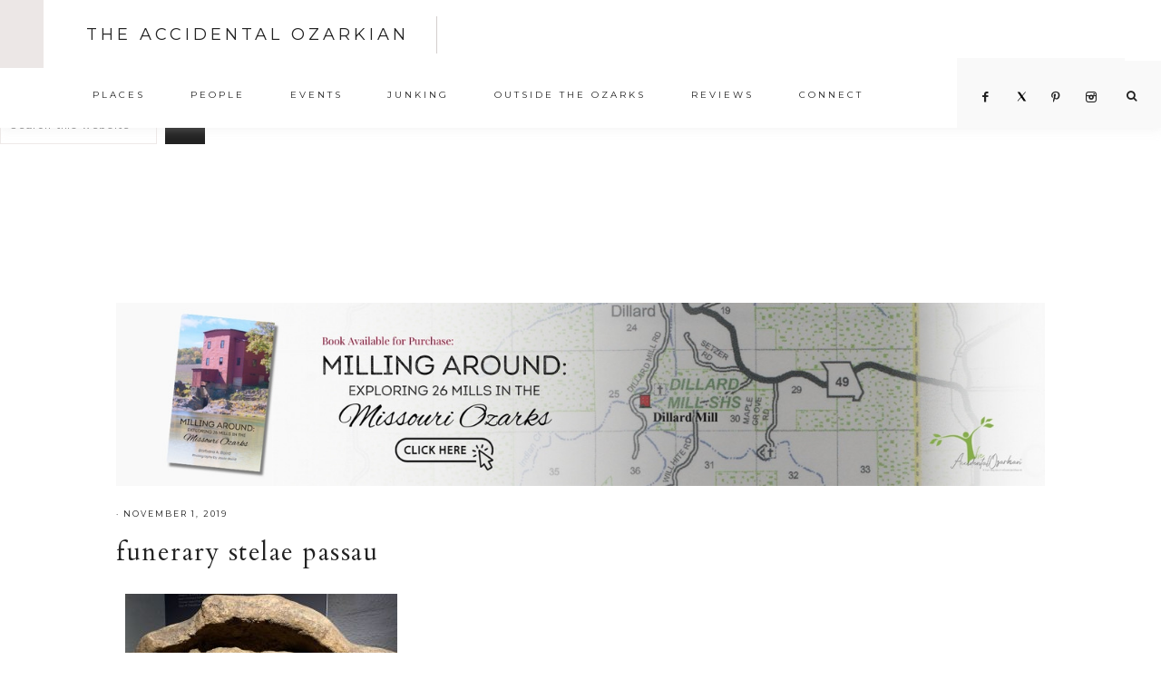

--- FILE ---
content_type: text/html; charset=UTF-8
request_url: https://www.ozarkian.com/viking-river-cruise-day-4-passau-germany/funerary-stelae-passau/
body_size: 48791
content:
<!DOCTYPE html>
<html lang="en-US">
<head >
<meta charset="UTF-8" />
<meta name="viewport" content="width=device-width, initial-scale=1" />
<meta name='robots' content='index, follow, max-image-preview:large, max-snippet:-1, max-video-preview:-1' />

<!-- Social Warfare v4.5.6 https://warfareplugins.com - BEGINNING OF OUTPUT -->
<style>
	@font-face {
		font-family: "sw-icon-font";
		src:url("https://www.ozarkian.com/wp-content/plugins/social-warfare/assets/fonts/sw-icon-font.eot?ver=4.5.6");
		src:url("https://www.ozarkian.com/wp-content/plugins/social-warfare/assets/fonts/sw-icon-font.eot?ver=4.5.6#iefix") format("embedded-opentype"),
		url("https://www.ozarkian.com/wp-content/plugins/social-warfare/assets/fonts/sw-icon-font.woff?ver=4.5.6") format("woff"),
		url("https://www.ozarkian.com/wp-content/plugins/social-warfare/assets/fonts/sw-icon-font.ttf?ver=4.5.6") format("truetype"),
		url("https://www.ozarkian.com/wp-content/plugins/social-warfare/assets/fonts/sw-icon-font.svg?ver=4.5.6#1445203416") format("svg");
		font-weight: normal;
		font-style: normal;
		font-display:block;
	}
</style>
<!-- Social Warfare v4.5.6 https://warfareplugins.com - END OF OUTPUT -->


			<style type="text/css">
				.slide-excerpt { width: 50%; }
				.slide-excerpt { top: 0; }
				.slide-excerpt { right: 0; }
				.flexslider { max-width: 1050px; max-height: 700px; }
				.slide-image { max-height: 700px; }
			</style>
			<style type="text/css">
				@media only screen
				and (min-device-width : 320px)
				and (max-device-width : 480px) {
					.slide-excerpt { display: none !important; }
				}
			</style> 
	<!-- This site is optimized with the Yoast SEO Premium plugin v26.6 (Yoast SEO v26.6) - https://yoast.com/wordpress/plugins/seo/ -->
	<title>funerary stelae passau - The Accidental Ozarkian</title>
	<link rel="canonical" href="https://www.ozarkian.com/viking-river-cruise-day-4-passau-germany/funerary-stelae-passau/" />
	<meta property="og:locale" content="en_US" />
	<meta property="og:type" content="article" />
	<meta property="og:title" content="funerary stelae passau - The Accidental Ozarkian" />
	<meta property="og:description" content="funerary stelae passau" />
	<meta property="og:url" content="https://www.ozarkian.com/viking-river-cruise-day-4-passau-germany/funerary-stelae-passau/" />
	<meta property="og:site_name" content="The Accidental Ozarkian" />
	<meta property="article:publisher" content="https://www.facebook.com/theaccidentalozarkian/?ref=hl" />
	<meta property="article:modified_time" content="2020-04-17T21:29:29+00:00" />
	<meta property="og:image" content="https://www.ozarkian.com/viking-river-cruise-day-4-passau-germany/funerary-stelae-passau" />
	<meta property="og:image:width" content="650" />
	<meta property="og:image:height" content="488" />
	<meta property="og:image:type" content="image/jpeg" />
	<meta name="twitter:card" content="summary_large_image" />
	<script type="application/ld+json" class="yoast-schema-graph">{"@context":"https://schema.org","@graph":[{"@type":"WebPage","@id":"https://www.ozarkian.com/viking-river-cruise-day-4-passau-germany/funerary-stelae-passau/","url":"https://www.ozarkian.com/viking-river-cruise-day-4-passau-germany/funerary-stelae-passau/","name":"funerary stelae passau - The Accidental Ozarkian","isPartOf":{"@id":"https://www.ozarkian.com/#website"},"primaryImageOfPage":{"@id":"https://www.ozarkian.com/viking-river-cruise-day-4-passau-germany/funerary-stelae-passau/#primaryimage"},"image":{"@id":"https://www.ozarkian.com/viking-river-cruise-day-4-passau-germany/funerary-stelae-passau/#primaryimage"},"thumbnailUrl":"https://www.ozarkian.com/wp-content/uploads/2019/11/funerary-stelae-passau.jpg","datePublished":"2019-11-01T19:43:00+00:00","dateModified":"2020-04-17T21:29:29+00:00","breadcrumb":{"@id":"https://www.ozarkian.com/viking-river-cruise-day-4-passau-germany/funerary-stelae-passau/#breadcrumb"},"inLanguage":"en-US","potentialAction":[{"@type":"ReadAction","target":["https://www.ozarkian.com/viking-river-cruise-day-4-passau-germany/funerary-stelae-passau/"]}]},{"@type":"ImageObject","inLanguage":"en-US","@id":"https://www.ozarkian.com/viking-river-cruise-day-4-passau-germany/funerary-stelae-passau/#primaryimage","url":"https://www.ozarkian.com/wp-content/uploads/2019/11/funerary-stelae-passau.jpg","contentUrl":"https://www.ozarkian.com/wp-content/uploads/2019/11/funerary-stelae-passau.jpg","width":650,"height":488,"caption":"funerary stelae passau"},{"@type":"BreadcrumbList","@id":"https://www.ozarkian.com/viking-river-cruise-day-4-passau-germany/funerary-stelae-passau/#breadcrumb","itemListElement":[{"@type":"ListItem","position":1,"name":"Home","item":"https://www.ozarkian.com/"},{"@type":"ListItem","position":2,"name":"Viking River Cruise Day #4: Passau, Germany","item":"https://www.ozarkian.com/viking-river-cruise-day-4-passau-germany/"},{"@type":"ListItem","position":3,"name":"funerary stelae passau"}]},{"@type":"WebSite","@id":"https://www.ozarkian.com/#website","url":"https://www.ozarkian.com/","name":"The Accidental Ozarkian","description":"A Travel Blog About the Ozarks and Beyond","publisher":{"@id":"https://www.ozarkian.com/#organization"},"potentialAction":[{"@type":"SearchAction","target":{"@type":"EntryPoint","urlTemplate":"https://www.ozarkian.com/?s={search_term_string}"},"query-input":{"@type":"PropertyValueSpecification","valueRequired":true,"valueName":"search_term_string"}}],"inLanguage":"en-US"},{"@type":["Organization","Place"],"@id":"https://www.ozarkian.com/#organization","name":"The Accidental Ozarkian","url":"https://www.ozarkian.com/","logo":{"@id":"https://www.ozarkian.com/viking-river-cruise-day-4-passau-germany/funerary-stelae-passau/#local-main-organization-logo"},"image":{"@id":"https://www.ozarkian.com/viking-river-cruise-day-4-passau-germany/funerary-stelae-passau/#local-main-organization-logo"},"sameAs":["https://www.facebook.com/theaccidentalozarkian/?ref=hl","https://www.instagram.com/theaccidentalozarkian/"],"telephone":[],"openingHoursSpecification":[{"@type":"OpeningHoursSpecification","dayOfWeek":["Monday","Tuesday","Wednesday","Thursday","Friday","Saturday","Sunday"],"opens":"09:00","closes":"17:00"}],"email":"babbs@ozarkian.com"},{"@type":"ImageObject","inLanguage":"en-US","@id":"https://www.ozarkian.com/viking-river-cruise-day-4-passau-germany/funerary-stelae-passau/#local-main-organization-logo","url":"https://www.ozarkian.com/wp-content/uploads/2022/05/Ozarkian-new-logo-12-19-copy.jpg","contentUrl":"https://www.ozarkian.com/wp-content/uploads/2022/05/Ozarkian-new-logo-12-19-copy.jpg","width":820,"height":312,"caption":"The Accidental Ozarkian"}]}</script>
	<meta name="geo.region" content="United States (US)" />
	<!-- / Yoast SEO Premium plugin. -->


<link rel='dns-prefetch' href='//maxcdn.bootstrapcdn.com' />
<link rel='dns-prefetch' href='//code.ionicframework.com' />
<link rel='dns-prefetch' href='//fonts.googleapis.com' />
<link rel="alternate" type="application/rss+xml" title="The Accidental Ozarkian &raquo; Feed" href="https://www.ozarkian.com/feed/" />
<link rel="alternate" type="application/rss+xml" title="The Accidental Ozarkian &raquo; Comments Feed" href="https://www.ozarkian.com/comments/feed/" />
<link rel="alternate" title="oEmbed (JSON)" type="application/json+oembed" href="https://www.ozarkian.com/wp-json/oembed/1.0/embed?url=https%3A%2F%2Fwww.ozarkian.com%2Fviking-river-cruise-day-4-passau-germany%2Ffunerary-stelae-passau%2F" />
<link rel="alternate" title="oEmbed (XML)" type="text/xml+oembed" href="https://www.ozarkian.com/wp-json/oembed/1.0/embed?url=https%3A%2F%2Fwww.ozarkian.com%2Fviking-river-cruise-day-4-passau-germany%2Ffunerary-stelae-passau%2F&#038;format=xml" />
<style id='wp-img-auto-sizes-contain-inline-css' type='text/css'>
img:is([sizes=auto i],[sizes^="auto," i]){contain-intrinsic-size:3000px 1500px}
/*# sourceURL=wp-img-auto-sizes-contain-inline-css */
</style>
<link rel='stylesheet' id='social-warfare-block-css-css' href='https://www.ozarkian.com/wp-content/plugins/social-warfare/assets/js/post-editor/dist/blocks.style.build.css?ver=6.9' type='text/css' media='all' />
<link rel='stylesheet' id='sbi_styles-css' href='https://www.ozarkian.com/wp-content/plugins/instagram-feed/css/sbi-styles.min.css?ver=6.10.0' type='text/css' media='all' />
<link rel='stylesheet' id='genesis-simple-share-plugin-css-css' href='https://www.ozarkian.com/wp-content/plugins/genesis-simple-share/assets/css/share.min.css?ver=0.1.0' type='text/css' media='all' />
<link rel='stylesheet' id='genesis-simple-share-genericons-css-css' href='https://www.ozarkian.com/wp-content/plugins/genesis-simple-share/assets/css/genericons.min.css?ver=0.1.0' type='text/css' media='all' />
<link rel='stylesheet' id='vivienne-css' href='https://www.ozarkian.com/wp-content/themes/vivienne.2.2.0/style.css?ver=1.0.0' type='text/css' media='all' />
<style id='vivienne-inline-css' type='text/css'>


		.nav-primary .social i,
		li a.icon-search {
			color: #222222;
		}

		
/*# sourceURL=vivienne-inline-css */
</style>
<style id='wp-emoji-styles-inline-css' type='text/css'>

	img.wp-smiley, img.emoji {
		display: inline !important;
		border: none !important;
		box-shadow: none !important;
		height: 1em !important;
		width: 1em !important;
		margin: 0 0.07em !important;
		vertical-align: -0.1em !important;
		background: none !important;
		padding: 0 !important;
	}
/*# sourceURL=wp-emoji-styles-inline-css */
</style>
<style id='wp-block-library-inline-css' type='text/css'>
:root{--wp-block-synced-color:#7a00df;--wp-block-synced-color--rgb:122,0,223;--wp-bound-block-color:var(--wp-block-synced-color);--wp-editor-canvas-background:#ddd;--wp-admin-theme-color:#007cba;--wp-admin-theme-color--rgb:0,124,186;--wp-admin-theme-color-darker-10:#006ba1;--wp-admin-theme-color-darker-10--rgb:0,107,160.5;--wp-admin-theme-color-darker-20:#005a87;--wp-admin-theme-color-darker-20--rgb:0,90,135;--wp-admin-border-width-focus:2px}@media (min-resolution:192dpi){:root{--wp-admin-border-width-focus:1.5px}}.wp-element-button{cursor:pointer}:root .has-very-light-gray-background-color{background-color:#eee}:root .has-very-dark-gray-background-color{background-color:#313131}:root .has-very-light-gray-color{color:#eee}:root .has-very-dark-gray-color{color:#313131}:root .has-vivid-green-cyan-to-vivid-cyan-blue-gradient-background{background:linear-gradient(135deg,#00d084,#0693e3)}:root .has-purple-crush-gradient-background{background:linear-gradient(135deg,#34e2e4,#4721fb 50%,#ab1dfe)}:root .has-hazy-dawn-gradient-background{background:linear-gradient(135deg,#faaca8,#dad0ec)}:root .has-subdued-olive-gradient-background{background:linear-gradient(135deg,#fafae1,#67a671)}:root .has-atomic-cream-gradient-background{background:linear-gradient(135deg,#fdd79a,#004a59)}:root .has-nightshade-gradient-background{background:linear-gradient(135deg,#330968,#31cdcf)}:root .has-midnight-gradient-background{background:linear-gradient(135deg,#020381,#2874fc)}:root{--wp--preset--font-size--normal:16px;--wp--preset--font-size--huge:42px}.has-regular-font-size{font-size:1em}.has-larger-font-size{font-size:2.625em}.has-normal-font-size{font-size:var(--wp--preset--font-size--normal)}.has-huge-font-size{font-size:var(--wp--preset--font-size--huge)}.has-text-align-center{text-align:center}.has-text-align-left{text-align:left}.has-text-align-right{text-align:right}.has-fit-text{white-space:nowrap!important}#end-resizable-editor-section{display:none}.aligncenter{clear:both}.items-justified-left{justify-content:flex-start}.items-justified-center{justify-content:center}.items-justified-right{justify-content:flex-end}.items-justified-space-between{justify-content:space-between}.screen-reader-text{border:0;clip-path:inset(50%);height:1px;margin:-1px;overflow:hidden;padding:0;position:absolute;width:1px;word-wrap:normal!important}.screen-reader-text:focus{background-color:#ddd;clip-path:none;color:#444;display:block;font-size:1em;height:auto;left:5px;line-height:normal;padding:15px 23px 14px;text-decoration:none;top:5px;width:auto;z-index:100000}html :where(.has-border-color){border-style:solid}html :where([style*=border-top-color]){border-top-style:solid}html :where([style*=border-right-color]){border-right-style:solid}html :where([style*=border-bottom-color]){border-bottom-style:solid}html :where([style*=border-left-color]){border-left-style:solid}html :where([style*=border-width]){border-style:solid}html :where([style*=border-top-width]){border-top-style:solid}html :where([style*=border-right-width]){border-right-style:solid}html :where([style*=border-bottom-width]){border-bottom-style:solid}html :where([style*=border-left-width]){border-left-style:solid}html :where(img[class*=wp-image-]){height:auto;max-width:100%}:where(figure){margin:0 0 1em}html :where(.is-position-sticky){--wp-admin--admin-bar--position-offset:var(--wp-admin--admin-bar--height,0px)}@media screen and (max-width:600px){html :where(.is-position-sticky){--wp-admin--admin-bar--position-offset:0px}}

/*# sourceURL=wp-block-library-inline-css */
</style><style id='global-styles-inline-css' type='text/css'>
:root{--wp--preset--aspect-ratio--square: 1;--wp--preset--aspect-ratio--4-3: 4/3;--wp--preset--aspect-ratio--3-4: 3/4;--wp--preset--aspect-ratio--3-2: 3/2;--wp--preset--aspect-ratio--2-3: 2/3;--wp--preset--aspect-ratio--16-9: 16/9;--wp--preset--aspect-ratio--9-16: 9/16;--wp--preset--color--black: #000000;--wp--preset--color--cyan-bluish-gray: #abb8c3;--wp--preset--color--white: #ffffff;--wp--preset--color--pale-pink: #f78da7;--wp--preset--color--vivid-red: #cf2e2e;--wp--preset--color--luminous-vivid-orange: #ff6900;--wp--preset--color--luminous-vivid-amber: #fcb900;--wp--preset--color--light-green-cyan: #7bdcb5;--wp--preset--color--vivid-green-cyan: #00d084;--wp--preset--color--pale-cyan-blue: #8ed1fc;--wp--preset--color--vivid-cyan-blue: #0693e3;--wp--preset--color--vivid-purple: #9b51e0;--wp--preset--gradient--vivid-cyan-blue-to-vivid-purple: linear-gradient(135deg,rgb(6,147,227) 0%,rgb(155,81,224) 100%);--wp--preset--gradient--light-green-cyan-to-vivid-green-cyan: linear-gradient(135deg,rgb(122,220,180) 0%,rgb(0,208,130) 100%);--wp--preset--gradient--luminous-vivid-amber-to-luminous-vivid-orange: linear-gradient(135deg,rgb(252,185,0) 0%,rgb(255,105,0) 100%);--wp--preset--gradient--luminous-vivid-orange-to-vivid-red: linear-gradient(135deg,rgb(255,105,0) 0%,rgb(207,46,46) 100%);--wp--preset--gradient--very-light-gray-to-cyan-bluish-gray: linear-gradient(135deg,rgb(238,238,238) 0%,rgb(169,184,195) 100%);--wp--preset--gradient--cool-to-warm-spectrum: linear-gradient(135deg,rgb(74,234,220) 0%,rgb(151,120,209) 20%,rgb(207,42,186) 40%,rgb(238,44,130) 60%,rgb(251,105,98) 80%,rgb(254,248,76) 100%);--wp--preset--gradient--blush-light-purple: linear-gradient(135deg,rgb(255,206,236) 0%,rgb(152,150,240) 100%);--wp--preset--gradient--blush-bordeaux: linear-gradient(135deg,rgb(254,205,165) 0%,rgb(254,45,45) 50%,rgb(107,0,62) 100%);--wp--preset--gradient--luminous-dusk: linear-gradient(135deg,rgb(255,203,112) 0%,rgb(199,81,192) 50%,rgb(65,88,208) 100%);--wp--preset--gradient--pale-ocean: linear-gradient(135deg,rgb(255,245,203) 0%,rgb(182,227,212) 50%,rgb(51,167,181) 100%);--wp--preset--gradient--electric-grass: linear-gradient(135deg,rgb(202,248,128) 0%,rgb(113,206,126) 100%);--wp--preset--gradient--midnight: linear-gradient(135deg,rgb(2,3,129) 0%,rgb(40,116,252) 100%);--wp--preset--font-size--small: 13px;--wp--preset--font-size--medium: 20px;--wp--preset--font-size--large: 36px;--wp--preset--font-size--x-large: 42px;--wp--preset--spacing--20: 0.44rem;--wp--preset--spacing--30: 0.67rem;--wp--preset--spacing--40: 1rem;--wp--preset--spacing--50: 1.5rem;--wp--preset--spacing--60: 2.25rem;--wp--preset--spacing--70: 3.38rem;--wp--preset--spacing--80: 5.06rem;--wp--preset--shadow--natural: 6px 6px 9px rgba(0, 0, 0, 0.2);--wp--preset--shadow--deep: 12px 12px 50px rgba(0, 0, 0, 0.4);--wp--preset--shadow--sharp: 6px 6px 0px rgba(0, 0, 0, 0.2);--wp--preset--shadow--outlined: 6px 6px 0px -3px rgb(255, 255, 255), 6px 6px rgb(0, 0, 0);--wp--preset--shadow--crisp: 6px 6px 0px rgb(0, 0, 0);}:where(.is-layout-flex){gap: 0.5em;}:where(.is-layout-grid){gap: 0.5em;}body .is-layout-flex{display: flex;}.is-layout-flex{flex-wrap: wrap;align-items: center;}.is-layout-flex > :is(*, div){margin: 0;}body .is-layout-grid{display: grid;}.is-layout-grid > :is(*, div){margin: 0;}:where(.wp-block-columns.is-layout-flex){gap: 2em;}:where(.wp-block-columns.is-layout-grid){gap: 2em;}:where(.wp-block-post-template.is-layout-flex){gap: 1.25em;}:where(.wp-block-post-template.is-layout-grid){gap: 1.25em;}.has-black-color{color: var(--wp--preset--color--black) !important;}.has-cyan-bluish-gray-color{color: var(--wp--preset--color--cyan-bluish-gray) !important;}.has-white-color{color: var(--wp--preset--color--white) !important;}.has-pale-pink-color{color: var(--wp--preset--color--pale-pink) !important;}.has-vivid-red-color{color: var(--wp--preset--color--vivid-red) !important;}.has-luminous-vivid-orange-color{color: var(--wp--preset--color--luminous-vivid-orange) !important;}.has-luminous-vivid-amber-color{color: var(--wp--preset--color--luminous-vivid-amber) !important;}.has-light-green-cyan-color{color: var(--wp--preset--color--light-green-cyan) !important;}.has-vivid-green-cyan-color{color: var(--wp--preset--color--vivid-green-cyan) !important;}.has-pale-cyan-blue-color{color: var(--wp--preset--color--pale-cyan-blue) !important;}.has-vivid-cyan-blue-color{color: var(--wp--preset--color--vivid-cyan-blue) !important;}.has-vivid-purple-color{color: var(--wp--preset--color--vivid-purple) !important;}.has-black-background-color{background-color: var(--wp--preset--color--black) !important;}.has-cyan-bluish-gray-background-color{background-color: var(--wp--preset--color--cyan-bluish-gray) !important;}.has-white-background-color{background-color: var(--wp--preset--color--white) !important;}.has-pale-pink-background-color{background-color: var(--wp--preset--color--pale-pink) !important;}.has-vivid-red-background-color{background-color: var(--wp--preset--color--vivid-red) !important;}.has-luminous-vivid-orange-background-color{background-color: var(--wp--preset--color--luminous-vivid-orange) !important;}.has-luminous-vivid-amber-background-color{background-color: var(--wp--preset--color--luminous-vivid-amber) !important;}.has-light-green-cyan-background-color{background-color: var(--wp--preset--color--light-green-cyan) !important;}.has-vivid-green-cyan-background-color{background-color: var(--wp--preset--color--vivid-green-cyan) !important;}.has-pale-cyan-blue-background-color{background-color: var(--wp--preset--color--pale-cyan-blue) !important;}.has-vivid-cyan-blue-background-color{background-color: var(--wp--preset--color--vivid-cyan-blue) !important;}.has-vivid-purple-background-color{background-color: var(--wp--preset--color--vivid-purple) !important;}.has-black-border-color{border-color: var(--wp--preset--color--black) !important;}.has-cyan-bluish-gray-border-color{border-color: var(--wp--preset--color--cyan-bluish-gray) !important;}.has-white-border-color{border-color: var(--wp--preset--color--white) !important;}.has-pale-pink-border-color{border-color: var(--wp--preset--color--pale-pink) !important;}.has-vivid-red-border-color{border-color: var(--wp--preset--color--vivid-red) !important;}.has-luminous-vivid-orange-border-color{border-color: var(--wp--preset--color--luminous-vivid-orange) !important;}.has-luminous-vivid-amber-border-color{border-color: var(--wp--preset--color--luminous-vivid-amber) !important;}.has-light-green-cyan-border-color{border-color: var(--wp--preset--color--light-green-cyan) !important;}.has-vivid-green-cyan-border-color{border-color: var(--wp--preset--color--vivid-green-cyan) !important;}.has-pale-cyan-blue-border-color{border-color: var(--wp--preset--color--pale-cyan-blue) !important;}.has-vivid-cyan-blue-border-color{border-color: var(--wp--preset--color--vivid-cyan-blue) !important;}.has-vivid-purple-border-color{border-color: var(--wp--preset--color--vivid-purple) !important;}.has-vivid-cyan-blue-to-vivid-purple-gradient-background{background: var(--wp--preset--gradient--vivid-cyan-blue-to-vivid-purple) !important;}.has-light-green-cyan-to-vivid-green-cyan-gradient-background{background: var(--wp--preset--gradient--light-green-cyan-to-vivid-green-cyan) !important;}.has-luminous-vivid-amber-to-luminous-vivid-orange-gradient-background{background: var(--wp--preset--gradient--luminous-vivid-amber-to-luminous-vivid-orange) !important;}.has-luminous-vivid-orange-to-vivid-red-gradient-background{background: var(--wp--preset--gradient--luminous-vivid-orange-to-vivid-red) !important;}.has-very-light-gray-to-cyan-bluish-gray-gradient-background{background: var(--wp--preset--gradient--very-light-gray-to-cyan-bluish-gray) !important;}.has-cool-to-warm-spectrum-gradient-background{background: var(--wp--preset--gradient--cool-to-warm-spectrum) !important;}.has-blush-light-purple-gradient-background{background: var(--wp--preset--gradient--blush-light-purple) !important;}.has-blush-bordeaux-gradient-background{background: var(--wp--preset--gradient--blush-bordeaux) !important;}.has-luminous-dusk-gradient-background{background: var(--wp--preset--gradient--luminous-dusk) !important;}.has-pale-ocean-gradient-background{background: var(--wp--preset--gradient--pale-ocean) !important;}.has-electric-grass-gradient-background{background: var(--wp--preset--gradient--electric-grass) !important;}.has-midnight-gradient-background{background: var(--wp--preset--gradient--midnight) !important;}.has-small-font-size{font-size: var(--wp--preset--font-size--small) !important;}.has-medium-font-size{font-size: var(--wp--preset--font-size--medium) !important;}.has-large-font-size{font-size: var(--wp--preset--font-size--large) !important;}.has-x-large-font-size{font-size: var(--wp--preset--font-size--x-large) !important;}
/*# sourceURL=global-styles-inline-css */
</style>

<style id='classic-theme-styles-inline-css' type='text/css'>
/*! This file is auto-generated */
.wp-block-button__link{color:#fff;background-color:#32373c;border-radius:9999px;box-shadow:none;text-decoration:none;padding:calc(.667em + 2px) calc(1.333em + 2px);font-size:1.125em}.wp-block-file__button{background:#32373c;color:#fff;text-decoration:none}
/*# sourceURL=/wp-includes/css/classic-themes.min.css */
</style>
<link rel='stylesheet' id='contact-form-7-css' href='https://www.ozarkian.com/wp-content/plugins/contact-form-7/includes/css/styles.css?ver=6.1.4' type='text/css' media='all' />
<link rel='stylesheet' id='email-subscribers-css' href='https://www.ozarkian.com/wp-content/plugins/email-subscribers/lite/public/css/email-subscribers-public.css?ver=5.9.12' type='text/css' media='all' />
<link rel='stylesheet' id='jpibfi-style-css' href='https://www.ozarkian.com/wp-content/plugins/jquery-pin-it-button-for-images/css/client.css?ver=3.0.6' type='text/css' media='all' />
<link rel='stylesheet' id='social_warfare-css' href='https://www.ozarkian.com/wp-content/plugins/social-warfare/assets/css/style.min.css?ver=4.5.6' type='text/css' media='all' />
<link rel='stylesheet' id='font-awesome-css' href='//maxcdn.bootstrapcdn.com/font-awesome/4.2.0/css/font-awesome.min.css?ver=6.9' type='text/css' media='all' />
<link rel='stylesheet' id='dashicons-css' href='https://www.ozarkian.com/wp-includes/css/dashicons.min.css?ver=6.9' type='text/css' media='all' />
<link rel='stylesheet' id='ionicons-css' href='//code.ionicframework.com/ionicons/2.0.1/css/ionicons.min.css?ver=1.0.0' type='text/css' media='all' />
<link rel='stylesheet' id='vivienne-google-fonts-css' href='//fonts.googleapis.com/css?family=Cardo%3A400%2C400i%7CMontserrat%3A300%2C400%7CWork+Sans%3A400%2C700&#038;ver=1.0.0' type='text/css' media='all' />
<link rel='stylesheet' id='slider_styles-css' href='https://www.ozarkian.com/wp-content/plugins/genesis-responsive-slider/assets/style.css?ver=1.0.1' type='text/css' media='all' />
<script type="text/javascript" src="https://www.ozarkian.com/wp-includes/js/jquery/jquery.min.js?ver=3.7.1" id="jquery-core-js"></script>
<script type="text/javascript" src="https://www.ozarkian.com/wp-includes/js/jquery/jquery-migrate.min.js?ver=3.4.1" id="jquery-migrate-js"></script>
<script type="text/javascript" src="https://www.ozarkian.com/wp-content/plugins/genesis-simple-share/assets/js/sharrre/jquery.sharrre.min.js?ver=0.1.0" id="genesis-simple-share-plugin-js-js"></script>
<script type="text/javascript" src="https://www.ozarkian.com/wp-content/plugins/genesis-simple-share/assets/js/waypoints.min.js?ver=0.1.0" id="genesis-simple-share-waypoint-js-js"></script>
<script type="text/javascript" src="https://www.ozarkian.com/wp-content/themes/vivienne.2.2.0/js/global.js?ver=1.0.0" id="vivienne-global-js"></script>
<link rel="https://api.w.org/" href="https://www.ozarkian.com/wp-json/" /><link rel="alternate" title="JSON" type="application/json" href="https://www.ozarkian.com/wp-json/wp/v2/media/2641" /><link rel="EditURI" type="application/rsd+xml" title="RSD" href="https://www.ozarkian.com/xmlrpc.php?rsd" />
<meta name="generator" content="WordPress 6.9" />
<link rel='shortlink' href='https://www.ozarkian.com/?p=2641' />
<style type="text/css">
	a.pinit-button.custom span {
		}

	.pinit-hover {
		opacity: 0.8 !important;
		filter: alpha(opacity=80) !important;
	}
	a.pinit-button {
	border-bottom: 0 !important;
	box-shadow: none !important;
	margin-bottom: 0 !important;
}
a.pinit-button::after {
    display: none;
}</style>
		<link rel="pingback" href="https://www.ozarkian.com/xmlrpc.php" />
<!-- Google tag (gtag.js) -->
<script async src="https://www.googletagmanager.com/gtag/js?id=G-GGSCP6132W"></script>
<script>
  window.dataLayer = window.dataLayer || [];
  function gtag(){dataLayer.push(arguments);}
  gtag('js', new Date());

  gtag('config', 'G-GGSCP6132W');
</script><!-- Global site tag (gtag.js) - Google Analytics -->
<script async src="https://www.googletagmanager.com/gtag/js?id=UA-75223105-1"></script>
<script>
  window.dataLayer = window.dataLayer || [];
  function gtag(){dataLayer.push(arguments);}
  gtag('js', new Date());

  gtag('config', 'UA-75223105-1');
</script>
<link rel="icon" href="https://www.ozarkian.com/wp-content/uploads/2019/11/cropped-tao-icon-32x32.png" sizes="32x32" />
<link rel="icon" href="https://www.ozarkian.com/wp-content/uploads/2019/11/cropped-tao-icon-192x192.png" sizes="192x192" />
<link rel="apple-touch-icon" href="https://www.ozarkian.com/wp-content/uploads/2019/11/cropped-tao-icon-180x180.png" />
<meta name="msapplication-TileImage" content="https://www.ozarkian.com/wp-content/uploads/2019/11/cropped-tao-icon-270x270.png" />
</head>
<body class="attachment wp-singular attachment-template-default single single-attachment postid-2641 attachmentid-2641 attachment-jpeg wp-theme-genesis wp-child-theme-vivienne220 header-full-width full-width-content genesis-breadcrumbs-hidden genesis-footer-widgets-hidden"><header class="site-header"><div class="wrap"><div class="title-area"><p class="site-title"><a href="https://www.ozarkian.com/">The Accidental Ozarkian</a></p><p class="site-description">A Travel Blog About the Ozarks and Beyond</p></div><nav class="nav-primary" aria-label="Main"><div class="wrap"><ul id="menu-header-menu" class="menu genesis-nav-menu menu-primary"><li id="menu-item-6" class="menu-item menu-item-type-taxonomy menu-item-object-category menu-item-has-children menu-item-6"><a href="https://www.ozarkian.com/category/places/"><span >Places</span></a>
<ul class="sub-menu">
	<li id="menu-item-11" class="menu-item menu-item-type-taxonomy menu-item-object-category menu-item-11"><a href="https://www.ozarkian.com/category/places/outdoors/"><span >Outdoors</span></a></li>
	<li id="menu-item-10" class="menu-item menu-item-type-taxonomy menu-item-object-category menu-item-10"><a href="https://www.ozarkian.com/category/places/museums/"><span >Museums</span></a></li>
	<li id="menu-item-8" class="menu-item menu-item-type-taxonomy menu-item-object-category menu-item-8"><a href="https://www.ozarkian.com/category/places/eats-and-drinks/"><span >Eats and Drinks</span></a></li>
	<li id="menu-item-9" class="menu-item menu-item-type-taxonomy menu-item-object-category menu-item-9"><a href="https://www.ozarkian.com/category/places/historical-sites/"><span >Historical Sites</span></a></li>
	<li id="menu-item-12" class="menu-item menu-item-type-taxonomy menu-item-object-category menu-item-12"><a href="https://www.ozarkian.com/category/places/structures/"><span >Structures</span></a></li>
	<li id="menu-item-7" class="menu-item menu-item-type-taxonomy menu-item-object-category menu-item-7"><a href="https://www.ozarkian.com/category/places/cemeteries/"><span >Cemeteries</span></a></li>
</ul>
</li>
<li id="menu-item-13" class="menu-item menu-item-type-taxonomy menu-item-object-category menu-item-has-children menu-item-13"><a href="https://www.ozarkian.com/category/people/"><span >People</span></a>
<ul class="sub-menu">
	<li id="menu-item-16" class="menu-item menu-item-type-taxonomy menu-item-object-category menu-item-16"><a href="https://www.ozarkian.com/category/people/entrepreneurs/"><span >Entrepreneurs</span></a></li>
	<li id="menu-item-14" class="menu-item menu-item-type-taxonomy menu-item-object-category menu-item-14"><a href="https://www.ozarkian.com/category/people/artisans/"><span >Artisans</span></a></li>
	<li id="menu-item-17" class="menu-item menu-item-type-taxonomy menu-item-object-category menu-item-17"><a href="https://www.ozarkian.com/category/people/masters/"><span >Masters</span></a></li>
	<li id="menu-item-15" class="menu-item menu-item-type-taxonomy menu-item-object-category menu-item-15"><a href="https://www.ozarkian.com/category/people/eclectic-folks/"><span >Eclectic Folks</span></a></li>
</ul>
</li>
<li id="menu-item-18" class="menu-item menu-item-type-taxonomy menu-item-object-category menu-item-has-children menu-item-18"><a href="https://www.ozarkian.com/category/events/"><span >Events</span></a>
<ul class="sub-menu">
	<li id="menu-item-20" class="menu-item menu-item-type-taxonomy menu-item-object-category menu-item-20"><a href="https://www.ozarkian.com/category/events/festivals/"><span >Festivals</span></a></li>
	<li id="menu-item-19" class="menu-item menu-item-type-taxonomy menu-item-object-category menu-item-19"><a href="https://www.ozarkian.com/category/events/charities/"><span >Charities</span></a></li>
	<li id="menu-item-21" class="menu-item menu-item-type-taxonomy menu-item-object-category menu-item-21"><a href="https://www.ozarkian.com/category/events/flotsam-and-jetsam/"><span >Flotsam and Jetsam</span></a></li>
</ul>
</li>
<li id="menu-item-22" class="menu-item menu-item-type-taxonomy menu-item-object-category menu-item-22"><a href="https://www.ozarkian.com/category/junking-with-capt-jacks/"><span >Junking</span></a></li>
<li id="menu-item-23" class="menu-item menu-item-type-taxonomy menu-item-object-category menu-item-has-children menu-item-23"><a href="https://www.ozarkian.com/category/outside-the-ozarks/"><span >Outside the Ozarks</span></a>
<ul class="sub-menu">
	<li id="menu-item-24" class="menu-item menu-item-type-taxonomy menu-item-object-category menu-item-24"><a href="https://www.ozarkian.com/category/outside-the-ozarks/america/"><span >America</span></a></li>
	<li id="menu-item-25" class="menu-item menu-item-type-taxonomy menu-item-object-category menu-item-25"><a href="https://www.ozarkian.com/category/outside-the-ozarks/outside-america/"><span >Outside America</span></a></li>
</ul>
</li>
<li id="menu-item-26" class="menu-item menu-item-type-taxonomy menu-item-object-category menu-item-has-children menu-item-26"><a href="https://www.ozarkian.com/category/reviews/"><span >Reviews</span></a>
<ul class="sub-menu">
	<li id="menu-item-31" class="menu-item menu-item-type-taxonomy menu-item-object-category menu-item-31"><a href="https://www.ozarkian.com/category/reviews/travel-blogs/"><span >Travel Blogs</span></a></li>
	<li id="menu-item-28" class="menu-item menu-item-type-taxonomy menu-item-object-category menu-item-28"><a href="https://www.ozarkian.com/category/reviews/books/"><span >Books</span></a></li>
	<li id="menu-item-29" class="menu-item menu-item-type-taxonomy menu-item-object-category menu-item-29"><a href="https://www.ozarkian.com/category/reviews/food/"><span >Food</span></a></li>
</ul>
</li>
<li id="menu-item-150" class="menu-item menu-item-type-custom menu-item-object-custom menu-item-has-children menu-item-150"><a href="#"><span >Connect</span></a>
<ul class="sub-menu">
	<li id="menu-item-547" class="menu-item menu-item-type-post_type menu-item-object-page menu-item-547"><a href="https://www.ozarkian.com/accidental-ozarkian-faq/"><span >FAQ</span></a></li>
	<li id="menu-item-3284" class="menu-item menu-item-type-post_type menu-item-object-page menu-item-privacy-policy menu-item-3284"><a rel="privacy-policy" href="https://www.ozarkian.com/privacy-policy/"><span >Privacy Policy</span></a></li>
</ul>
</li>
<aside class="widget-area"><section id="custom_html-12" class="widget_text widget widget_custom_html"><div class="widget_text widget-wrap"><div class="textwidget custom-html-widget"><div align="center">

<a href="https://www.facebook.com/theaccidentalozarkian/?ref=hl" title="Facebook" target="_blank">
<span class="social"><i class="icon-facebook"></i></span></a>
<a href="https://twitter.com/TAOzarkian" title="The Accidental Ozarkian on Twitter" target="_blank">
<span class="social"><i class="icon-twitter"></i></span></a>

<a href="https://www.pinterest.com/theaccidentalozarkian" title="Pinterest" target="_blank">
<span class="social"><i class="icon-pinterest"></i></span></a>

<a href="https://www.instagram.com/theaccidentalozarkian/" title="Instagram" target="_blank">
<span class="social"><i class="icon-instagram"></i></span></a>

</div></div></div></section>
</aside><li class="search"><a id="main-nav-search-link" class="icon-search"></a><div class="search-div"><form class="search-form" method="get" action="https://www.ozarkian.com/" role="search"><input class="search-form-input" type="search" name="s" id="searchform-1" placeholder="Search this website"><input class="search-form-submit" type="submit" value="GO"><meta content="https://www.ozarkian.com/?s={s}"></form></div></li></ul></div></nav><div class="offscreen-content-icon"><button class="offscreen-content-toggle"><i class="icon ion-navicon"></i> <span class="screen-reader-text">Show Offscreen Content</span></button></div><div class="offscreen-content"><div class="offscreen-container"><div class="widget-area"><button class="offscreen-content-toggle"><i class="icon ion-ios-close-empty"></i> <span class="screen-reader-text">Hide Offscreen Content</span></button><div class="wrap"><section id="custom_html-7" class="widget_text widget widget_custom_html"><div class="widget_text widget-wrap"><h4 class="widget-title widgettitle">Connect</h4>
<div class="textwidget custom-html-widget"><div align="center">

<a href="https://www.facebook.com/theaccidentalozarkian/?ref=hl" title="Facebook" target="_blank">
<span class="social"><i class="icon-facebook"></i></span></a>

<!--<a href="YOUR TWITTER LINK" title="Twitter" target="_blank">
<span class="social"><i class="icon-twitter"></i></span></a>-->

<a href="https://www.pinterest.com/theaccidentalozarkian" title="Pinterest" target="_blank">
<span class="social"><i class="icon-pinterest"></i></span></a>

<a href="https://www.instagram.com/theaccidentalozarkian/" title="Instagram" target="_blank">
<span class="social"><i class="icon-instagram"></i></span></a>

</div></div></div></section>
</div></div></div></div></div></header><div class="site-container"><div class="mobile-search widget-area"><div><section id="search-3" class="widget widget_search"><div class="widget-wrap"><h4 class="widget-title widgettitle">Search</h4>
<form class="search-form" method="get" action="https://www.ozarkian.com/" role="search"><input class="search-form-input" type="search" name="s" id="searchform-2" placeholder="Search this website"><input class="search-form-submit" type="submit" value="GO"><meta content="https://www.ozarkian.com/?s={s}"></form></div></section>
</div></div><div class="site-inner"><div class="content-sidebar-wrap"><main class="content"><a href="https://www.amazon.com/dp/B0DH3JQWJT/ref=mp_s_a_1_2?crid=2GE1NM4K5055U&dib=eyJ2IjoiMSJ9.[base64].MUQMksXYXdAmpQDFLVSL3GzhEN9kCFAqNl2vtyHZtSg&dib_tag=se&keywords=missouri+ozarks+mill&qid=1726426784&sprefix=missouri+ozarks+mill%2Caps%2C145&sr=8-2&dplnkId=6484cd01-be8c-4cf2-b16d-58e9489022dd" target="_blank"><img src="https://www.ozarkian.com/wp-content/uploads/2024/09/Milling-Around-banner-ad-1920-x-380.jpeg" style="display:block;width:100%;height:auto; margin:25px 0; " alt="Milling-Around-banner-ad-1920-x-380" title="Milling-Around-banner-ad-1920-x-380" /></a><article class="post-2641 attachment type-attachment status-inherit entry" aria-label="funerary stelae passau"><header class="entry-header"><p class="entry-meta"> &middot; <time class="entry-time">November 1, 2019</time></p><h1 class="entry-title" itemprop="name">funerary stelae passau</h1>
</header><div class="entry-content"><input class="jpibfi" type="hidden"><p class="attachment"><a href='https://www.ozarkian.com/wp-content/uploads/2019/11/funerary-stelae-passau.jpg'><img decoding="async" width="300" height="225" src="https://www.ozarkian.com/wp-content/uploads/2019/11/funerary-stelae-passau-300x225.jpg" class="attachment-medium size-medium" alt="funerary stelae passau" srcset="https://www.ozarkian.com/wp-content/uploads/2019/11/funerary-stelae-passau-300x225.jpg 300w, https://www.ozarkian.com/wp-content/uploads/2019/11/funerary-stelae-passau.jpg 650w" sizes="(max-width: 300px) 100vw, 300px" data-jpibfi-post-excerpt="funerary stelae passau" data-jpibfi-post-url="https://www.ozarkian.com/viking-river-cruise-day-4-passau-germany/funerary-stelae-passau/" data-jpibfi-post-title="funerary stelae passau" data-jpibfi-src="https://www.ozarkian.com/wp-content/uploads/2019/11/funerary-stelae-passau-300x225.jpg" ></a></p>
<p>funerary stelae passau</p>
<div class="swp-content-locator"></div></div><footer class="entry-footer"></footer></article><div class="prev-next-navigation"><div class="previous"><a href="https://www.ozarkian.com/viking-river-cruise-day-4-passau-germany/" rel="prev">Viking River Cruise Day #4: Passau, Germany</a></div></div><!-- .prev-next-navigation --></main></div></div><div class="vivienne-instagram widget-area"><div><section id="custom_html-11" class="widget_text widget widget_custom_html"><div class="widget_text widget-wrap"><div class="textwidget custom-html-widget"></div></div></section>
</div></div><footer class="site-footer"><div class="wrap"></div></footer></div><div class="creds"><p>Copyright &copy; 2026 The Accidental Ozarkian</p></div><p><a href="https://www.ozarkian.com/privacy-policy/">Privacy Policy</a></p><script type="speculationrules">
{"prefetch":[{"source":"document","where":{"and":[{"href_matches":"/*"},{"not":{"href_matches":["/wp-*.php","/wp-admin/*","/wp-content/uploads/*","/wp-content/*","/wp-content/plugins/*","/wp-content/themes/vivienne.2.2.0/*","/wp-content/themes/genesis/*","/*\\?(.+)"]}},{"not":{"selector_matches":"a[rel~=\"nofollow\"]"}},{"not":{"selector_matches":".no-prefetch, .no-prefetch a"}}]},"eagerness":"conservative"}]}
</script>
<a href="#0" class="vivienne-backtotop" title="Back To Top"><span class="dashicons dashicons-arrow-up-alt2"></span></a><script type='text/javascript'>jQuery(document).ready(function($) {$(".flexslider").flexslider({controlsContainer: "#genesis-responsive-slider",animation: "fade",directionNav: 0,controlNav: 1,animationDuration: 700,slideshowSpeed: 6000    });  });</script><!-- Instagram Feed JS -->
<script type="text/javascript">
var sbiajaxurl = "https://www.ozarkian.com/wp-admin/admin-ajax.php";
</script>
<script type="text/javascript" src="https://www.ozarkian.com/wp-includes/js/dist/hooks.min.js?ver=dd5603f07f9220ed27f1" id="wp-hooks-js"></script>
<script type="text/javascript" src="https://www.ozarkian.com/wp-includes/js/dist/i18n.min.js?ver=c26c3dc7bed366793375" id="wp-i18n-js"></script>
<script type="text/javascript" id="wp-i18n-js-after">
/* <![CDATA[ */
wp.i18n.setLocaleData( { 'text direction\u0004ltr': [ 'ltr' ] } );
//# sourceURL=wp-i18n-js-after
/* ]]> */
</script>
<script type="text/javascript" src="https://www.ozarkian.com/wp-content/plugins/contact-form-7/includes/swv/js/index.js?ver=6.1.4" id="swv-js"></script>
<script type="text/javascript" id="contact-form-7-js-before">
/* <![CDATA[ */
var wpcf7 = {
    "api": {
        "root": "https:\/\/www.ozarkian.com\/wp-json\/",
        "namespace": "contact-form-7\/v1"
    }
};
//# sourceURL=contact-form-7-js-before
/* ]]> */
</script>
<script type="text/javascript" src="https://www.ozarkian.com/wp-content/plugins/contact-form-7/includes/js/index.js?ver=6.1.4" id="contact-form-7-js"></script>
<script type="text/javascript" id="email-subscribers-js-extra">
/* <![CDATA[ */
var es_data = {"messages":{"es_empty_email_notice":"Please enter email address","es_rate_limit_notice":"You need to wait for some time before subscribing again","es_single_optin_success_message":"Successfully Subscribed.","es_email_exists_notice":"Email Address already exists!","es_unexpected_error_notice":"Oops.. Unexpected error occurred.","es_invalid_email_notice":"Invalid email address","es_try_later_notice":"Please try after some time"},"es_ajax_url":"https://www.ozarkian.com/wp-admin/admin-ajax.php"};
//# sourceURL=email-subscribers-js-extra
/* ]]> */
</script>
<script type="text/javascript" src="https://www.ozarkian.com/wp-content/plugins/email-subscribers/lite/public/js/email-subscribers-public.js?ver=5.9.12" id="email-subscribers-js"></script>
<script type="text/javascript" id="jpibfi-script-js-extra">
/* <![CDATA[ */
var jpibfi_options = {"hover":{"siteTitle":"The Accidental Ozarkian","image_selector":".jpibfi_container img","disabled_classes":"wp-smiley;nopin","enabled_classes":"","min_image_height":0,"min_image_height_small":0,"min_image_width":0,"min_image_width_small":0,"show_on":"[front],[home],[single],[page],[archive],[search],[category]","disable_on":"","show_button":"hover","button_margin_bottom":20,"button_margin_top":20,"button_margin_left":20,"button_margin_right":20,"button_position":"top-left","description_option":["img_title","img_alt","post_title"],"transparency_value":0.200000000000000011102230246251565404236316680908203125,"pin_image":"default","pin_image_button":"square","pin_image_icon":"circle","pin_image_size":"normal","custom_image_url":"","scale_pin_image":false,"pin_linked_url":true,"pinImageHeight":54,"pinImageWidth":54,"scroll_selector":"","support_srcset":false}};
//# sourceURL=jpibfi-script-js-extra
/* ]]> */
</script>
<script type="text/javascript" src="https://www.ozarkian.com/wp-content/plugins/jquery-pin-it-button-for-images/js/jpibfi.client.js?ver=3.0.6" id="jpibfi-script-js"></script>
<script type="text/javascript" id="social_warfare_script-js-extra">
/* <![CDATA[ */
var socialWarfare = {"addons":[],"post_id":"2641","variables":{"emphasizeIcons":false,"powered_by_toggle":false,"affiliate_link":"https://warfareplugins.com"},"floatBeforeContent":""};
//# sourceURL=social_warfare_script-js-extra
/* ]]> */
</script>
<script type="text/javascript" src="https://www.ozarkian.com/wp-content/plugins/social-warfare/assets/js/script.min.js?ver=4.5.6" id="social_warfare_script-js"></script>
<script type="text/javascript" src="https://www.ozarkian.com/wp-content/themes/vivienne.2.2.0/js/offscreen.js?ver=1.0.0" id="vivienne-offscreen-js"></script>
<script type="text/javascript" src="https://www.ozarkian.com/wp-content/themes/vivienne.2.2.0/js/responsive-menu.js?ver=1.0.0" id="vivienne-responsive-menu-js"></script>
<script type="text/javascript" src="https://www.ozarkian.com/wp-content/plugins/genesis-responsive-slider/assets/js/jquery.flexslider.js?ver=1.0.1" id="flexslider-js"></script>
<script type="text/javascript" src="https://www.google.com/recaptcha/api.js?render=6LdGntAUAAAAAGzmZS692fJVQiNS1ce7ikASnIKj&amp;ver=3.0" id="google-recaptcha-js"></script>
<script type="text/javascript" src="https://www.ozarkian.com/wp-includes/js/dist/vendor/wp-polyfill.min.js?ver=3.15.0" id="wp-polyfill-js"></script>
<script type="text/javascript" id="wpcf7-recaptcha-js-before">
/* <![CDATA[ */
var wpcf7_recaptcha = {
    "sitekey": "6LdGntAUAAAAAGzmZS692fJVQiNS1ce7ikASnIKj",
    "actions": {
        "homepage": "homepage",
        "contactform": "contactform"
    }
};
//# sourceURL=wpcf7-recaptcha-js-before
/* ]]> */
</script>
<script type="text/javascript" src="https://www.ozarkian.com/wp-content/plugins/contact-form-7/modules/recaptcha/index.js?ver=6.1.4" id="wpcf7-recaptcha-js"></script>
<script id="wp-emoji-settings" type="application/json">
{"baseUrl":"https://s.w.org/images/core/emoji/17.0.2/72x72/","ext":".png","svgUrl":"https://s.w.org/images/core/emoji/17.0.2/svg/","svgExt":".svg","source":{"concatemoji":"https://www.ozarkian.com/wp-includes/js/wp-emoji-release.min.js?ver=6.9"}}
</script>
<script type="module">
/* <![CDATA[ */
/*! This file is auto-generated */
const a=JSON.parse(document.getElementById("wp-emoji-settings").textContent),o=(window._wpemojiSettings=a,"wpEmojiSettingsSupports"),s=["flag","emoji"];function i(e){try{var t={supportTests:e,timestamp:(new Date).valueOf()};sessionStorage.setItem(o,JSON.stringify(t))}catch(e){}}function c(e,t,n){e.clearRect(0,0,e.canvas.width,e.canvas.height),e.fillText(t,0,0);t=new Uint32Array(e.getImageData(0,0,e.canvas.width,e.canvas.height).data);e.clearRect(0,0,e.canvas.width,e.canvas.height),e.fillText(n,0,0);const a=new Uint32Array(e.getImageData(0,0,e.canvas.width,e.canvas.height).data);return t.every((e,t)=>e===a[t])}function p(e,t){e.clearRect(0,0,e.canvas.width,e.canvas.height),e.fillText(t,0,0);var n=e.getImageData(16,16,1,1);for(let e=0;e<n.data.length;e++)if(0!==n.data[e])return!1;return!0}function u(e,t,n,a){switch(t){case"flag":return n(e,"\ud83c\udff3\ufe0f\u200d\u26a7\ufe0f","\ud83c\udff3\ufe0f\u200b\u26a7\ufe0f")?!1:!n(e,"\ud83c\udde8\ud83c\uddf6","\ud83c\udde8\u200b\ud83c\uddf6")&&!n(e,"\ud83c\udff4\udb40\udc67\udb40\udc62\udb40\udc65\udb40\udc6e\udb40\udc67\udb40\udc7f","\ud83c\udff4\u200b\udb40\udc67\u200b\udb40\udc62\u200b\udb40\udc65\u200b\udb40\udc6e\u200b\udb40\udc67\u200b\udb40\udc7f");case"emoji":return!a(e,"\ud83e\u1fac8")}return!1}function f(e,t,n,a){let r;const o=(r="undefined"!=typeof WorkerGlobalScope&&self instanceof WorkerGlobalScope?new OffscreenCanvas(300,150):document.createElement("canvas")).getContext("2d",{willReadFrequently:!0}),s=(o.textBaseline="top",o.font="600 32px Arial",{});return e.forEach(e=>{s[e]=t(o,e,n,a)}),s}function r(e){var t=document.createElement("script");t.src=e,t.defer=!0,document.head.appendChild(t)}a.supports={everything:!0,everythingExceptFlag:!0},new Promise(t=>{let n=function(){try{var e=JSON.parse(sessionStorage.getItem(o));if("object"==typeof e&&"number"==typeof e.timestamp&&(new Date).valueOf()<e.timestamp+604800&&"object"==typeof e.supportTests)return e.supportTests}catch(e){}return null}();if(!n){if("undefined"!=typeof Worker&&"undefined"!=typeof OffscreenCanvas&&"undefined"!=typeof URL&&URL.createObjectURL&&"undefined"!=typeof Blob)try{var e="postMessage("+f.toString()+"("+[JSON.stringify(s),u.toString(),c.toString(),p.toString()].join(",")+"));",a=new Blob([e],{type:"text/javascript"});const r=new Worker(URL.createObjectURL(a),{name:"wpTestEmojiSupports"});return void(r.onmessage=e=>{i(n=e.data),r.terminate(),t(n)})}catch(e){}i(n=f(s,u,c,p))}t(n)}).then(e=>{for(const n in e)a.supports[n]=e[n],a.supports.everything=a.supports.everything&&a.supports[n],"flag"!==n&&(a.supports.everythingExceptFlag=a.supports.everythingExceptFlag&&a.supports[n]);var t;a.supports.everythingExceptFlag=a.supports.everythingExceptFlag&&!a.supports.flag,a.supports.everything||((t=a.source||{}).concatemoji?r(t.concatemoji):t.wpemoji&&t.twemoji&&(r(t.twemoji),r(t.wpemoji)))});
//# sourceURL=https://www.ozarkian.com/wp-includes/js/wp-emoji-loader.min.js
/* ]]> */
</script>
<script type="text/javascript"> var swp_nonce = "01ae70011f";var swpFloatBeforeContent = false; var swp_ajax_url = "https://www.ozarkian.com/wp-admin/admin-ajax.php"; var swp_post_id = "2641";var swpClickTracking = false;</script></body></html>


--- FILE ---
content_type: text/html; charset=utf-8
request_url: https://www.google.com/recaptcha/api2/anchor?ar=1&k=6LdGntAUAAAAAGzmZS692fJVQiNS1ce7ikASnIKj&co=aHR0cHM6Ly93d3cub3phcmtpYW4uY29tOjQ0Mw..&hl=en&v=9TiwnJFHeuIw_s0wSd3fiKfN&size=invisible&anchor-ms=20000&execute-ms=30000&cb=v11xiuoxybop
body_size: 47997
content:
<!DOCTYPE HTML><html dir="ltr" lang="en"><head><meta http-equiv="Content-Type" content="text/html; charset=UTF-8">
<meta http-equiv="X-UA-Compatible" content="IE=edge">
<title>reCAPTCHA</title>
<style type="text/css">
/* cyrillic-ext */
@font-face {
  font-family: 'Roboto';
  font-style: normal;
  font-weight: 400;
  font-stretch: 100%;
  src: url(//fonts.gstatic.com/s/roboto/v48/KFO7CnqEu92Fr1ME7kSn66aGLdTylUAMa3GUBHMdazTgWw.woff2) format('woff2');
  unicode-range: U+0460-052F, U+1C80-1C8A, U+20B4, U+2DE0-2DFF, U+A640-A69F, U+FE2E-FE2F;
}
/* cyrillic */
@font-face {
  font-family: 'Roboto';
  font-style: normal;
  font-weight: 400;
  font-stretch: 100%;
  src: url(//fonts.gstatic.com/s/roboto/v48/KFO7CnqEu92Fr1ME7kSn66aGLdTylUAMa3iUBHMdazTgWw.woff2) format('woff2');
  unicode-range: U+0301, U+0400-045F, U+0490-0491, U+04B0-04B1, U+2116;
}
/* greek-ext */
@font-face {
  font-family: 'Roboto';
  font-style: normal;
  font-weight: 400;
  font-stretch: 100%;
  src: url(//fonts.gstatic.com/s/roboto/v48/KFO7CnqEu92Fr1ME7kSn66aGLdTylUAMa3CUBHMdazTgWw.woff2) format('woff2');
  unicode-range: U+1F00-1FFF;
}
/* greek */
@font-face {
  font-family: 'Roboto';
  font-style: normal;
  font-weight: 400;
  font-stretch: 100%;
  src: url(//fonts.gstatic.com/s/roboto/v48/KFO7CnqEu92Fr1ME7kSn66aGLdTylUAMa3-UBHMdazTgWw.woff2) format('woff2');
  unicode-range: U+0370-0377, U+037A-037F, U+0384-038A, U+038C, U+038E-03A1, U+03A3-03FF;
}
/* math */
@font-face {
  font-family: 'Roboto';
  font-style: normal;
  font-weight: 400;
  font-stretch: 100%;
  src: url(//fonts.gstatic.com/s/roboto/v48/KFO7CnqEu92Fr1ME7kSn66aGLdTylUAMawCUBHMdazTgWw.woff2) format('woff2');
  unicode-range: U+0302-0303, U+0305, U+0307-0308, U+0310, U+0312, U+0315, U+031A, U+0326-0327, U+032C, U+032F-0330, U+0332-0333, U+0338, U+033A, U+0346, U+034D, U+0391-03A1, U+03A3-03A9, U+03B1-03C9, U+03D1, U+03D5-03D6, U+03F0-03F1, U+03F4-03F5, U+2016-2017, U+2034-2038, U+203C, U+2040, U+2043, U+2047, U+2050, U+2057, U+205F, U+2070-2071, U+2074-208E, U+2090-209C, U+20D0-20DC, U+20E1, U+20E5-20EF, U+2100-2112, U+2114-2115, U+2117-2121, U+2123-214F, U+2190, U+2192, U+2194-21AE, U+21B0-21E5, U+21F1-21F2, U+21F4-2211, U+2213-2214, U+2216-22FF, U+2308-230B, U+2310, U+2319, U+231C-2321, U+2336-237A, U+237C, U+2395, U+239B-23B7, U+23D0, U+23DC-23E1, U+2474-2475, U+25AF, U+25B3, U+25B7, U+25BD, U+25C1, U+25CA, U+25CC, U+25FB, U+266D-266F, U+27C0-27FF, U+2900-2AFF, U+2B0E-2B11, U+2B30-2B4C, U+2BFE, U+3030, U+FF5B, U+FF5D, U+1D400-1D7FF, U+1EE00-1EEFF;
}
/* symbols */
@font-face {
  font-family: 'Roboto';
  font-style: normal;
  font-weight: 400;
  font-stretch: 100%;
  src: url(//fonts.gstatic.com/s/roboto/v48/KFO7CnqEu92Fr1ME7kSn66aGLdTylUAMaxKUBHMdazTgWw.woff2) format('woff2');
  unicode-range: U+0001-000C, U+000E-001F, U+007F-009F, U+20DD-20E0, U+20E2-20E4, U+2150-218F, U+2190, U+2192, U+2194-2199, U+21AF, U+21E6-21F0, U+21F3, U+2218-2219, U+2299, U+22C4-22C6, U+2300-243F, U+2440-244A, U+2460-24FF, U+25A0-27BF, U+2800-28FF, U+2921-2922, U+2981, U+29BF, U+29EB, U+2B00-2BFF, U+4DC0-4DFF, U+FFF9-FFFB, U+10140-1018E, U+10190-1019C, U+101A0, U+101D0-101FD, U+102E0-102FB, U+10E60-10E7E, U+1D2C0-1D2D3, U+1D2E0-1D37F, U+1F000-1F0FF, U+1F100-1F1AD, U+1F1E6-1F1FF, U+1F30D-1F30F, U+1F315, U+1F31C, U+1F31E, U+1F320-1F32C, U+1F336, U+1F378, U+1F37D, U+1F382, U+1F393-1F39F, U+1F3A7-1F3A8, U+1F3AC-1F3AF, U+1F3C2, U+1F3C4-1F3C6, U+1F3CA-1F3CE, U+1F3D4-1F3E0, U+1F3ED, U+1F3F1-1F3F3, U+1F3F5-1F3F7, U+1F408, U+1F415, U+1F41F, U+1F426, U+1F43F, U+1F441-1F442, U+1F444, U+1F446-1F449, U+1F44C-1F44E, U+1F453, U+1F46A, U+1F47D, U+1F4A3, U+1F4B0, U+1F4B3, U+1F4B9, U+1F4BB, U+1F4BF, U+1F4C8-1F4CB, U+1F4D6, U+1F4DA, U+1F4DF, U+1F4E3-1F4E6, U+1F4EA-1F4ED, U+1F4F7, U+1F4F9-1F4FB, U+1F4FD-1F4FE, U+1F503, U+1F507-1F50B, U+1F50D, U+1F512-1F513, U+1F53E-1F54A, U+1F54F-1F5FA, U+1F610, U+1F650-1F67F, U+1F687, U+1F68D, U+1F691, U+1F694, U+1F698, U+1F6AD, U+1F6B2, U+1F6B9-1F6BA, U+1F6BC, U+1F6C6-1F6CF, U+1F6D3-1F6D7, U+1F6E0-1F6EA, U+1F6F0-1F6F3, U+1F6F7-1F6FC, U+1F700-1F7FF, U+1F800-1F80B, U+1F810-1F847, U+1F850-1F859, U+1F860-1F887, U+1F890-1F8AD, U+1F8B0-1F8BB, U+1F8C0-1F8C1, U+1F900-1F90B, U+1F93B, U+1F946, U+1F984, U+1F996, U+1F9E9, U+1FA00-1FA6F, U+1FA70-1FA7C, U+1FA80-1FA89, U+1FA8F-1FAC6, U+1FACE-1FADC, U+1FADF-1FAE9, U+1FAF0-1FAF8, U+1FB00-1FBFF;
}
/* vietnamese */
@font-face {
  font-family: 'Roboto';
  font-style: normal;
  font-weight: 400;
  font-stretch: 100%;
  src: url(//fonts.gstatic.com/s/roboto/v48/KFO7CnqEu92Fr1ME7kSn66aGLdTylUAMa3OUBHMdazTgWw.woff2) format('woff2');
  unicode-range: U+0102-0103, U+0110-0111, U+0128-0129, U+0168-0169, U+01A0-01A1, U+01AF-01B0, U+0300-0301, U+0303-0304, U+0308-0309, U+0323, U+0329, U+1EA0-1EF9, U+20AB;
}
/* latin-ext */
@font-face {
  font-family: 'Roboto';
  font-style: normal;
  font-weight: 400;
  font-stretch: 100%;
  src: url(//fonts.gstatic.com/s/roboto/v48/KFO7CnqEu92Fr1ME7kSn66aGLdTylUAMa3KUBHMdazTgWw.woff2) format('woff2');
  unicode-range: U+0100-02BA, U+02BD-02C5, U+02C7-02CC, U+02CE-02D7, U+02DD-02FF, U+0304, U+0308, U+0329, U+1D00-1DBF, U+1E00-1E9F, U+1EF2-1EFF, U+2020, U+20A0-20AB, U+20AD-20C0, U+2113, U+2C60-2C7F, U+A720-A7FF;
}
/* latin */
@font-face {
  font-family: 'Roboto';
  font-style: normal;
  font-weight: 400;
  font-stretch: 100%;
  src: url(//fonts.gstatic.com/s/roboto/v48/KFO7CnqEu92Fr1ME7kSn66aGLdTylUAMa3yUBHMdazQ.woff2) format('woff2');
  unicode-range: U+0000-00FF, U+0131, U+0152-0153, U+02BB-02BC, U+02C6, U+02DA, U+02DC, U+0304, U+0308, U+0329, U+2000-206F, U+20AC, U+2122, U+2191, U+2193, U+2212, U+2215, U+FEFF, U+FFFD;
}
/* cyrillic-ext */
@font-face {
  font-family: 'Roboto';
  font-style: normal;
  font-weight: 500;
  font-stretch: 100%;
  src: url(//fonts.gstatic.com/s/roboto/v48/KFO7CnqEu92Fr1ME7kSn66aGLdTylUAMa3GUBHMdazTgWw.woff2) format('woff2');
  unicode-range: U+0460-052F, U+1C80-1C8A, U+20B4, U+2DE0-2DFF, U+A640-A69F, U+FE2E-FE2F;
}
/* cyrillic */
@font-face {
  font-family: 'Roboto';
  font-style: normal;
  font-weight: 500;
  font-stretch: 100%;
  src: url(//fonts.gstatic.com/s/roboto/v48/KFO7CnqEu92Fr1ME7kSn66aGLdTylUAMa3iUBHMdazTgWw.woff2) format('woff2');
  unicode-range: U+0301, U+0400-045F, U+0490-0491, U+04B0-04B1, U+2116;
}
/* greek-ext */
@font-face {
  font-family: 'Roboto';
  font-style: normal;
  font-weight: 500;
  font-stretch: 100%;
  src: url(//fonts.gstatic.com/s/roboto/v48/KFO7CnqEu92Fr1ME7kSn66aGLdTylUAMa3CUBHMdazTgWw.woff2) format('woff2');
  unicode-range: U+1F00-1FFF;
}
/* greek */
@font-face {
  font-family: 'Roboto';
  font-style: normal;
  font-weight: 500;
  font-stretch: 100%;
  src: url(//fonts.gstatic.com/s/roboto/v48/KFO7CnqEu92Fr1ME7kSn66aGLdTylUAMa3-UBHMdazTgWw.woff2) format('woff2');
  unicode-range: U+0370-0377, U+037A-037F, U+0384-038A, U+038C, U+038E-03A1, U+03A3-03FF;
}
/* math */
@font-face {
  font-family: 'Roboto';
  font-style: normal;
  font-weight: 500;
  font-stretch: 100%;
  src: url(//fonts.gstatic.com/s/roboto/v48/KFO7CnqEu92Fr1ME7kSn66aGLdTylUAMawCUBHMdazTgWw.woff2) format('woff2');
  unicode-range: U+0302-0303, U+0305, U+0307-0308, U+0310, U+0312, U+0315, U+031A, U+0326-0327, U+032C, U+032F-0330, U+0332-0333, U+0338, U+033A, U+0346, U+034D, U+0391-03A1, U+03A3-03A9, U+03B1-03C9, U+03D1, U+03D5-03D6, U+03F0-03F1, U+03F4-03F5, U+2016-2017, U+2034-2038, U+203C, U+2040, U+2043, U+2047, U+2050, U+2057, U+205F, U+2070-2071, U+2074-208E, U+2090-209C, U+20D0-20DC, U+20E1, U+20E5-20EF, U+2100-2112, U+2114-2115, U+2117-2121, U+2123-214F, U+2190, U+2192, U+2194-21AE, U+21B0-21E5, U+21F1-21F2, U+21F4-2211, U+2213-2214, U+2216-22FF, U+2308-230B, U+2310, U+2319, U+231C-2321, U+2336-237A, U+237C, U+2395, U+239B-23B7, U+23D0, U+23DC-23E1, U+2474-2475, U+25AF, U+25B3, U+25B7, U+25BD, U+25C1, U+25CA, U+25CC, U+25FB, U+266D-266F, U+27C0-27FF, U+2900-2AFF, U+2B0E-2B11, U+2B30-2B4C, U+2BFE, U+3030, U+FF5B, U+FF5D, U+1D400-1D7FF, U+1EE00-1EEFF;
}
/* symbols */
@font-face {
  font-family: 'Roboto';
  font-style: normal;
  font-weight: 500;
  font-stretch: 100%;
  src: url(//fonts.gstatic.com/s/roboto/v48/KFO7CnqEu92Fr1ME7kSn66aGLdTylUAMaxKUBHMdazTgWw.woff2) format('woff2');
  unicode-range: U+0001-000C, U+000E-001F, U+007F-009F, U+20DD-20E0, U+20E2-20E4, U+2150-218F, U+2190, U+2192, U+2194-2199, U+21AF, U+21E6-21F0, U+21F3, U+2218-2219, U+2299, U+22C4-22C6, U+2300-243F, U+2440-244A, U+2460-24FF, U+25A0-27BF, U+2800-28FF, U+2921-2922, U+2981, U+29BF, U+29EB, U+2B00-2BFF, U+4DC0-4DFF, U+FFF9-FFFB, U+10140-1018E, U+10190-1019C, U+101A0, U+101D0-101FD, U+102E0-102FB, U+10E60-10E7E, U+1D2C0-1D2D3, U+1D2E0-1D37F, U+1F000-1F0FF, U+1F100-1F1AD, U+1F1E6-1F1FF, U+1F30D-1F30F, U+1F315, U+1F31C, U+1F31E, U+1F320-1F32C, U+1F336, U+1F378, U+1F37D, U+1F382, U+1F393-1F39F, U+1F3A7-1F3A8, U+1F3AC-1F3AF, U+1F3C2, U+1F3C4-1F3C6, U+1F3CA-1F3CE, U+1F3D4-1F3E0, U+1F3ED, U+1F3F1-1F3F3, U+1F3F5-1F3F7, U+1F408, U+1F415, U+1F41F, U+1F426, U+1F43F, U+1F441-1F442, U+1F444, U+1F446-1F449, U+1F44C-1F44E, U+1F453, U+1F46A, U+1F47D, U+1F4A3, U+1F4B0, U+1F4B3, U+1F4B9, U+1F4BB, U+1F4BF, U+1F4C8-1F4CB, U+1F4D6, U+1F4DA, U+1F4DF, U+1F4E3-1F4E6, U+1F4EA-1F4ED, U+1F4F7, U+1F4F9-1F4FB, U+1F4FD-1F4FE, U+1F503, U+1F507-1F50B, U+1F50D, U+1F512-1F513, U+1F53E-1F54A, U+1F54F-1F5FA, U+1F610, U+1F650-1F67F, U+1F687, U+1F68D, U+1F691, U+1F694, U+1F698, U+1F6AD, U+1F6B2, U+1F6B9-1F6BA, U+1F6BC, U+1F6C6-1F6CF, U+1F6D3-1F6D7, U+1F6E0-1F6EA, U+1F6F0-1F6F3, U+1F6F7-1F6FC, U+1F700-1F7FF, U+1F800-1F80B, U+1F810-1F847, U+1F850-1F859, U+1F860-1F887, U+1F890-1F8AD, U+1F8B0-1F8BB, U+1F8C0-1F8C1, U+1F900-1F90B, U+1F93B, U+1F946, U+1F984, U+1F996, U+1F9E9, U+1FA00-1FA6F, U+1FA70-1FA7C, U+1FA80-1FA89, U+1FA8F-1FAC6, U+1FACE-1FADC, U+1FADF-1FAE9, U+1FAF0-1FAF8, U+1FB00-1FBFF;
}
/* vietnamese */
@font-face {
  font-family: 'Roboto';
  font-style: normal;
  font-weight: 500;
  font-stretch: 100%;
  src: url(//fonts.gstatic.com/s/roboto/v48/KFO7CnqEu92Fr1ME7kSn66aGLdTylUAMa3OUBHMdazTgWw.woff2) format('woff2');
  unicode-range: U+0102-0103, U+0110-0111, U+0128-0129, U+0168-0169, U+01A0-01A1, U+01AF-01B0, U+0300-0301, U+0303-0304, U+0308-0309, U+0323, U+0329, U+1EA0-1EF9, U+20AB;
}
/* latin-ext */
@font-face {
  font-family: 'Roboto';
  font-style: normal;
  font-weight: 500;
  font-stretch: 100%;
  src: url(//fonts.gstatic.com/s/roboto/v48/KFO7CnqEu92Fr1ME7kSn66aGLdTylUAMa3KUBHMdazTgWw.woff2) format('woff2');
  unicode-range: U+0100-02BA, U+02BD-02C5, U+02C7-02CC, U+02CE-02D7, U+02DD-02FF, U+0304, U+0308, U+0329, U+1D00-1DBF, U+1E00-1E9F, U+1EF2-1EFF, U+2020, U+20A0-20AB, U+20AD-20C0, U+2113, U+2C60-2C7F, U+A720-A7FF;
}
/* latin */
@font-face {
  font-family: 'Roboto';
  font-style: normal;
  font-weight: 500;
  font-stretch: 100%;
  src: url(//fonts.gstatic.com/s/roboto/v48/KFO7CnqEu92Fr1ME7kSn66aGLdTylUAMa3yUBHMdazQ.woff2) format('woff2');
  unicode-range: U+0000-00FF, U+0131, U+0152-0153, U+02BB-02BC, U+02C6, U+02DA, U+02DC, U+0304, U+0308, U+0329, U+2000-206F, U+20AC, U+2122, U+2191, U+2193, U+2212, U+2215, U+FEFF, U+FFFD;
}
/* cyrillic-ext */
@font-face {
  font-family: 'Roboto';
  font-style: normal;
  font-weight: 900;
  font-stretch: 100%;
  src: url(//fonts.gstatic.com/s/roboto/v48/KFO7CnqEu92Fr1ME7kSn66aGLdTylUAMa3GUBHMdazTgWw.woff2) format('woff2');
  unicode-range: U+0460-052F, U+1C80-1C8A, U+20B4, U+2DE0-2DFF, U+A640-A69F, U+FE2E-FE2F;
}
/* cyrillic */
@font-face {
  font-family: 'Roboto';
  font-style: normal;
  font-weight: 900;
  font-stretch: 100%;
  src: url(//fonts.gstatic.com/s/roboto/v48/KFO7CnqEu92Fr1ME7kSn66aGLdTylUAMa3iUBHMdazTgWw.woff2) format('woff2');
  unicode-range: U+0301, U+0400-045F, U+0490-0491, U+04B0-04B1, U+2116;
}
/* greek-ext */
@font-face {
  font-family: 'Roboto';
  font-style: normal;
  font-weight: 900;
  font-stretch: 100%;
  src: url(//fonts.gstatic.com/s/roboto/v48/KFO7CnqEu92Fr1ME7kSn66aGLdTylUAMa3CUBHMdazTgWw.woff2) format('woff2');
  unicode-range: U+1F00-1FFF;
}
/* greek */
@font-face {
  font-family: 'Roboto';
  font-style: normal;
  font-weight: 900;
  font-stretch: 100%;
  src: url(//fonts.gstatic.com/s/roboto/v48/KFO7CnqEu92Fr1ME7kSn66aGLdTylUAMa3-UBHMdazTgWw.woff2) format('woff2');
  unicode-range: U+0370-0377, U+037A-037F, U+0384-038A, U+038C, U+038E-03A1, U+03A3-03FF;
}
/* math */
@font-face {
  font-family: 'Roboto';
  font-style: normal;
  font-weight: 900;
  font-stretch: 100%;
  src: url(//fonts.gstatic.com/s/roboto/v48/KFO7CnqEu92Fr1ME7kSn66aGLdTylUAMawCUBHMdazTgWw.woff2) format('woff2');
  unicode-range: U+0302-0303, U+0305, U+0307-0308, U+0310, U+0312, U+0315, U+031A, U+0326-0327, U+032C, U+032F-0330, U+0332-0333, U+0338, U+033A, U+0346, U+034D, U+0391-03A1, U+03A3-03A9, U+03B1-03C9, U+03D1, U+03D5-03D6, U+03F0-03F1, U+03F4-03F5, U+2016-2017, U+2034-2038, U+203C, U+2040, U+2043, U+2047, U+2050, U+2057, U+205F, U+2070-2071, U+2074-208E, U+2090-209C, U+20D0-20DC, U+20E1, U+20E5-20EF, U+2100-2112, U+2114-2115, U+2117-2121, U+2123-214F, U+2190, U+2192, U+2194-21AE, U+21B0-21E5, U+21F1-21F2, U+21F4-2211, U+2213-2214, U+2216-22FF, U+2308-230B, U+2310, U+2319, U+231C-2321, U+2336-237A, U+237C, U+2395, U+239B-23B7, U+23D0, U+23DC-23E1, U+2474-2475, U+25AF, U+25B3, U+25B7, U+25BD, U+25C1, U+25CA, U+25CC, U+25FB, U+266D-266F, U+27C0-27FF, U+2900-2AFF, U+2B0E-2B11, U+2B30-2B4C, U+2BFE, U+3030, U+FF5B, U+FF5D, U+1D400-1D7FF, U+1EE00-1EEFF;
}
/* symbols */
@font-face {
  font-family: 'Roboto';
  font-style: normal;
  font-weight: 900;
  font-stretch: 100%;
  src: url(//fonts.gstatic.com/s/roboto/v48/KFO7CnqEu92Fr1ME7kSn66aGLdTylUAMaxKUBHMdazTgWw.woff2) format('woff2');
  unicode-range: U+0001-000C, U+000E-001F, U+007F-009F, U+20DD-20E0, U+20E2-20E4, U+2150-218F, U+2190, U+2192, U+2194-2199, U+21AF, U+21E6-21F0, U+21F3, U+2218-2219, U+2299, U+22C4-22C6, U+2300-243F, U+2440-244A, U+2460-24FF, U+25A0-27BF, U+2800-28FF, U+2921-2922, U+2981, U+29BF, U+29EB, U+2B00-2BFF, U+4DC0-4DFF, U+FFF9-FFFB, U+10140-1018E, U+10190-1019C, U+101A0, U+101D0-101FD, U+102E0-102FB, U+10E60-10E7E, U+1D2C0-1D2D3, U+1D2E0-1D37F, U+1F000-1F0FF, U+1F100-1F1AD, U+1F1E6-1F1FF, U+1F30D-1F30F, U+1F315, U+1F31C, U+1F31E, U+1F320-1F32C, U+1F336, U+1F378, U+1F37D, U+1F382, U+1F393-1F39F, U+1F3A7-1F3A8, U+1F3AC-1F3AF, U+1F3C2, U+1F3C4-1F3C6, U+1F3CA-1F3CE, U+1F3D4-1F3E0, U+1F3ED, U+1F3F1-1F3F3, U+1F3F5-1F3F7, U+1F408, U+1F415, U+1F41F, U+1F426, U+1F43F, U+1F441-1F442, U+1F444, U+1F446-1F449, U+1F44C-1F44E, U+1F453, U+1F46A, U+1F47D, U+1F4A3, U+1F4B0, U+1F4B3, U+1F4B9, U+1F4BB, U+1F4BF, U+1F4C8-1F4CB, U+1F4D6, U+1F4DA, U+1F4DF, U+1F4E3-1F4E6, U+1F4EA-1F4ED, U+1F4F7, U+1F4F9-1F4FB, U+1F4FD-1F4FE, U+1F503, U+1F507-1F50B, U+1F50D, U+1F512-1F513, U+1F53E-1F54A, U+1F54F-1F5FA, U+1F610, U+1F650-1F67F, U+1F687, U+1F68D, U+1F691, U+1F694, U+1F698, U+1F6AD, U+1F6B2, U+1F6B9-1F6BA, U+1F6BC, U+1F6C6-1F6CF, U+1F6D3-1F6D7, U+1F6E0-1F6EA, U+1F6F0-1F6F3, U+1F6F7-1F6FC, U+1F700-1F7FF, U+1F800-1F80B, U+1F810-1F847, U+1F850-1F859, U+1F860-1F887, U+1F890-1F8AD, U+1F8B0-1F8BB, U+1F8C0-1F8C1, U+1F900-1F90B, U+1F93B, U+1F946, U+1F984, U+1F996, U+1F9E9, U+1FA00-1FA6F, U+1FA70-1FA7C, U+1FA80-1FA89, U+1FA8F-1FAC6, U+1FACE-1FADC, U+1FADF-1FAE9, U+1FAF0-1FAF8, U+1FB00-1FBFF;
}
/* vietnamese */
@font-face {
  font-family: 'Roboto';
  font-style: normal;
  font-weight: 900;
  font-stretch: 100%;
  src: url(//fonts.gstatic.com/s/roboto/v48/KFO7CnqEu92Fr1ME7kSn66aGLdTylUAMa3OUBHMdazTgWw.woff2) format('woff2');
  unicode-range: U+0102-0103, U+0110-0111, U+0128-0129, U+0168-0169, U+01A0-01A1, U+01AF-01B0, U+0300-0301, U+0303-0304, U+0308-0309, U+0323, U+0329, U+1EA0-1EF9, U+20AB;
}
/* latin-ext */
@font-face {
  font-family: 'Roboto';
  font-style: normal;
  font-weight: 900;
  font-stretch: 100%;
  src: url(//fonts.gstatic.com/s/roboto/v48/KFO7CnqEu92Fr1ME7kSn66aGLdTylUAMa3KUBHMdazTgWw.woff2) format('woff2');
  unicode-range: U+0100-02BA, U+02BD-02C5, U+02C7-02CC, U+02CE-02D7, U+02DD-02FF, U+0304, U+0308, U+0329, U+1D00-1DBF, U+1E00-1E9F, U+1EF2-1EFF, U+2020, U+20A0-20AB, U+20AD-20C0, U+2113, U+2C60-2C7F, U+A720-A7FF;
}
/* latin */
@font-face {
  font-family: 'Roboto';
  font-style: normal;
  font-weight: 900;
  font-stretch: 100%;
  src: url(//fonts.gstatic.com/s/roboto/v48/KFO7CnqEu92Fr1ME7kSn66aGLdTylUAMa3yUBHMdazQ.woff2) format('woff2');
  unicode-range: U+0000-00FF, U+0131, U+0152-0153, U+02BB-02BC, U+02C6, U+02DA, U+02DC, U+0304, U+0308, U+0329, U+2000-206F, U+20AC, U+2122, U+2191, U+2193, U+2212, U+2215, U+FEFF, U+FFFD;
}

</style>
<link rel="stylesheet" type="text/css" href="https://www.gstatic.com/recaptcha/releases/9TiwnJFHeuIw_s0wSd3fiKfN/styles__ltr.css">
<script nonce="GaiUgZ3Ck2e7Lp-71qaAYA" type="text/javascript">window['__recaptcha_api'] = 'https://www.google.com/recaptcha/api2/';</script>
<script type="text/javascript" src="https://www.gstatic.com/recaptcha/releases/9TiwnJFHeuIw_s0wSd3fiKfN/recaptcha__en.js" nonce="GaiUgZ3Ck2e7Lp-71qaAYA">
      
    </script></head>
<body><div id="rc-anchor-alert" class="rc-anchor-alert"></div>
<input type="hidden" id="recaptcha-token" value="[base64]">
<script type="text/javascript" nonce="GaiUgZ3Ck2e7Lp-71qaAYA">
      recaptcha.anchor.Main.init("[\x22ainput\x22,[\x22bgdata\x22,\x22\x22,\[base64]/[base64]/bmV3IFpbdF0obVswXSk6Sz09Mj9uZXcgWlt0XShtWzBdLG1bMV0pOks9PTM/bmV3IFpbdF0obVswXSxtWzFdLG1bMl0pOks9PTQ/[base64]/[base64]/[base64]/[base64]/[base64]/[base64]/[base64]/[base64]/[base64]/[base64]/[base64]/[base64]/[base64]/[base64]\\u003d\\u003d\x22,\[base64]\\u003d\\u003d\x22,\x22SMK2w5TDs1tIw6J1d8Ofw4EMCMKWNiBKw54GasOXOggJw4otw7hjwqVlczJUAgbDqcO3ZhzChTA8w7nDhcKww4XDq07DvV3CmcK3w480w53DjFhQHMOvw5Maw4bCmyLDkATDhsOgw6rCmRvCscO3woPDrWLDmcO5wr/[base64]/wojDumcrM1jDlF7DiMK/w7/Dpjwnw5HChsOUNMO0MEstw4DCkG08wrByQMOiwoTCsH3CmsKqwoNPFMOmw5HClj/DvTLDiMKkKTRpwqA5K2dhbMKAwr0KJz7CkMO2wpQmw4DDpcKsKh8Mwox/wovDhsK4bgJidsKXMHd0wrgfwonDmU0rLcKaw74YBkVBCFFoIks3w7shbcOTG8OqTRLCiMOIeFTDlULCrcKxT8OOJ3ExeMOsw4lsfsOFTwPDncOVH8KHw4NewrczGnfDl8OcUsKyf17Cp8Kvw7M4w5MEw4LCosO/[base64]/ZMOufMONBk7DrsOAwqPChmpwWcKmeFIwwqfCmsKPDsKKUMK/[base64]/DrMO1PwlIwo0sV8OffMO9G8OMNsK5wqzDnTFDwqV0wrgpw7oLw7PCs8K6wqPDpBXDvVPDuEpoOMO+YsOQwqNyw5/[base64]/w71UOz/DoSdwSMOlw4zDknNFw6ZSAXnDt8KFXXF+YVgsw5bCnMOBBFnDhQUgwrc8w5HDg8OGX8KuBsKaw4d2w4xVc8Kbw67CrMK4a1zClxfDiT0mwqTCtSJWMcKfZDpyFxxRw5XCmcK7emwNAEzCmsKNw5YKw5zCscOie8OcScKNw4TCgCZrLX/[base64]/DkjrCgMKiw5RXw4NLw79KwrNUBsKZPGbDksOmwqTDkMOWGsKow5rDmUMnXsOGLlTDj3FCWcKvG8OLw5NyZV9EwqQmwoLCvMOETlPDo8K0DsOQOsOEw4TCvyRZScKVwp9IKF/CgRXChTrDnMK1wotwBEjChcKMwpnDmCdiIsO3w6bDlsK2ZmPDp8OewpgDNldkw7scw6fDr8OAE8Ojw7bCp8KFw7Y0w4sUwpUgw4TDo8KpY8OZQHHCvcKXbmEIGHbCtgZobi/CrcKAYsKswqYXwo50wo9rw6vCoMOOwqtCw5/Du8K9wpZdwrTDqcOBwoUhPMOEKMOjJ8OHP1BNITXCo8OGK8K4w6nDoMKUw6rCsVFqwofCsSIzHV3CkVXDpU/CpsO3VQ3CrsK/Fws5w5vCtsKuwpNRXcOXw5k+w6FfwrgQH3tcbcKNw6tkwprCqHXDncK4Ow3CnAvDm8K2wrRrSVlxPy/ClcOIL8KfTsKbU8ODw7ocwo3DrcOrCcKKwp9GTcOEJ23DlBdewqLCr8O9w4UMw77Cj8KbwrtFWcKuZcK3E8KfKMO1GyLCgwpbw5Ubwq/Dmi1Xwo/Cn8KfwqXDnhsHf8Oow7k/[base64]/DpcOPPsOvGcOtL2/CuQTCvcKdCMKkDR4iw4vDqMOYfcOSwqI0C8KlK0jCnMOgwobDln/DpAkGw6fClcOywqwUZU94E8KmGBLCtDXCilwFwp/[base64]/CvcK2w6l5L8O0woPChsKORcKzdRvCjsO1DxnDn21hMMKWworClcOZecKEUsKDwozCrUrDulDDihnCpwzCs8O9NnAsw69iw6PDjMKKJX3Dhm/CkDkEwrbCs8OUEMKDwpwiw5FWwqDCucOye8OACVjCksK0w5zDuxnCumDDncO1w5RyIsOkSV45EsOpLsKMUMOoAAx5QcKTw4EHTyXCsMKlU8OHw60uwpkpQ3dWw6pDwprDtcK/L8KFwoFIwqvDvcK8w5DDtns+A8KhwqnDvwzDnMOHw50xwqBywpDCs8Okw7LCjGhnw657wrhiw4TCpxfCgXxdX0NwP8KywosMb8Ojw57DkkbCq8OuwqpRfsOECHDDvcKKGj0+YDcow6FQwoFaKWzCssOmPmPDqMKHInobwopxJcOWw6bChAjCrU/CmwnDqcKEw5fCo8KhE8KFSmbCrH5cw7UQccOhwrJsw7QVK8OqPzDDi8KJbMKZw7XDiMKafXhFEMKBw7bCnXYpwprDlGPCvcOxYcOEPgDCmRDDq3nChsOaBETDsBANwoZ1EWdNeMO/[base64]/PcOgw79pw7Y4w5TCvcOSNyh6w4jCpyjDvsOiXTh8w4jCtz3CjcKCwq/DtVLCjzkRDFPDqgsoAMKbw7/CijXDj8OJAmLCmg5IO2Z1esKNSmvCm8OBwrBjw5sWw74JWcKvwoHDg8Kzwq/DmnLDm2BgKcOnI8O3PSLCu8O7fXsidsOwAEZVG23DjsOLwo7Dh0/[base64]/[base64]/DuAvDiwfCoC/CgMK0JMKEXWLDqcOAB2UGHBBcZ2DCgk0hFAZZY8Ofw5/DrcONO8KTasOeasOVdjcSXGp7w4TCkcOLPkxvw4HDs0LCgsOnw53DqVvCoUwBw4tqwro8CcKCwpjDnX0QwovDkH3Cl8KDJsONw7I/S8KSC3M+AsK8wrk/woXCgw7ChcOWw7vDksOEwrM/w6PDg2XDqMKCasKbw5LCvMKLwoLCsHPDv1trQxLCrzMFwrVLw53DtW7CjcKdw7rCvxknHsOcw6TDg8KzXcOJwr8bwo/Cq8O0w7HDi8O5w7fDscOELEUkXSUGw45vNMOOdMKWRgIMAyZow5/CgsOIw6N8wrDDlDYNwpxFw7nCvivCjipjwpTCmDfCgcK/BjdffgPCpMKybcOJwqU7dMK9w7TCsS/[base64]/Diw3DuEsPFMKlw6duU8OVNBXCrUPDvgMTw5VNLgrDt8KvwrUHwrbDi0HCiT1xNAh7NMO0BSkEw6Y6GMOWw5JBwqJqSEkbw4IJw4/DusOHMsOTw4vCtjHClGQsQlfDkMKuMGlAw5TCtRnDlsKywocDZWzDgsOUHHjCrsK/MjAlN8KVfMO7w4hmVk/DtsOew5bDuCTCjMOGYcKaRMO6e8OYVjk/[base64]/[base64]/CsOPVwILw4bCrmV2w4nDpsOiw4/[base64]/Co8KxwrAdFMOGw7FqK8KkwociLMOYwrbCjcK1ZsOZKsKuw4nCoGnDoMKTw7IUZ8OXEcKqQcOGwrPCicKMGcOKSyXDvH4Mw7Fbw7DDhMO4IsOAMMOBJMOYM3MHfS/CvBjCo8K1FiwEw4M/w57Dl2M5NxLCnDBaXsOfD8OVw5nCvcOPwrnDriTCgGnDs1lWwprCowvChMKvwprDpivDncKDwrVgw7Naw6UKw4o1LBjCrwXDlUM8wpvCpyJZGcOsw6U7wrZNU8KBw77CvMOxIMK/wpzCvB3DkBTDmDDCnMKTBzsIwotaa10wwrbDmk4/QljCuMKVOcOUMwvCpsKHUsONQsOjEVjDhyLCvsOfV1s0QsOgcsObwpXDrWXDsUkuwrfDrMO/[base64]/CjGNmPGUVwpLDiFfCj8OZw5FBw5Btw7jDocKKwroFWibDhMKiwrI1w4dxwrTCnMOFw5/DiGsSKCFww7RrT3AkanPDq8Kpwq1LS20UZkM9wr/CvHTDq37DsnTComXDg8KtQzghwpLDoglkw7vDiMOAMgzCmMOrasOuw5FZZsK4w7oWGjXDhkvDuCPDpEVHwrNRw6UPDsK2w6s/wr9aaDl7w7HCjhnDp0M9w4BrYGbCh8KBMR89wpVxZcO+YsK9wqHCqMKWUXtOwqMpwr0eAcO5w4wQFsOiw41RWcKswp9lWsORwp4PWsKsTcO3IMKnGcOxL8O0ew3DpcK8w61lw6XDonnCqHnCmcKvwoc2Jk4VPgTClcOGw5/CixnCmMKGP8K7Dw5fTMObwpADFcOlwpdbScO5woAcXsOXEsKpwpUHL8OKIsOIwrHDmnhIw7JbSEHDuhDCjsKLwp/CllgoAzDCoMOnwoEgwpXCrcOZw67CuEjCshRvP0QjX8OLwpdxesOjwoTChsKuSMKKP8KGwoAIwq/[base64]/wrHDnT5DwrZxXsOndcKtwrzCr8KfwoPCuGgCwpF0wr/CksOawrrDt2zDv8O+FsKnwoDCki9qDxw8VCfCqMKtwqFNw6FcwqJkC8OeKsKOw5jCuw3Cq1tSw6p7MnLDhMKmwoBqTW5LCMKwwpMqWcOYa058w409woN5JnnChMOPwp/CvMOkMV1Zw7/Dj8OcwrfDrxXDilLDilnChMOnw7Fyw5kjwrHDnxHChzgGwq93aDfDtsKIPBDCoMKaPBvCksO7UMKfUQHDsMK3w5/Cvng+acOUw4TCvEUZw7ZHwpnDtw4/[base64]/w7RzwrBAwoXDtMOVKWPCt3jCpS5YwqYBNMOPwrXDuMOjIMOLw4jDjcKuw6xWTS3DrMKiw4jCk8OPegbDrlVNw5XDuwsqwojCg1vClQRSWFogRsOqEgRBcBzCvlPCocOUw7PCk8OiJxLCnmnCoUsfWivCkcOZw7Fww7lkwpp/woZPaD/[base64]/CmMKNWCfCksOTEVooOcOLw6NmWgVqCVbCi8OvTGAiLSDCsWU4w5HCiS1RwqDCpyrCnC1ew7XDkcOjXjbDhMOzRsKDwrNre8Onw6RLw7Jnw4DCtcO3wrB1fg7Do8KdEV8ww5TCgytQZsOFPg/CnG0tXxHDisKfVwfCmcOrw64Mwp/[base64]/[base64]/w7Zmw4jDvlRfwo3DlmDCvsKHw53Dn8ONwrLChMKZW8OvJ8KseMOgw6FRw5NAw4hwwrfCvcKNw5FqUcKwR1HCkQ/[base64]/DhsObw61nw6rDolByw4IAVMKrWMOxc8KbwpPCvsKAFjTCqFsxwrJhwqcKwromw4YZF8Osw5HCrhQcF8OjK0nDn8KrClLDmUs3eWPDvAPDsUbDl8K0wrM/wpp8HhfCqjQYwr/CmMKkw4pDXcKeOzjDgzvDp8Ofw48NcsOPwrxBWcO2w7fCkcKvw63DncKswoJNw5IicsO5wqglw6fCowNAIMO3w6/CsSMlwpXCm8KDRTpmwqQnwrbCs8O3w4ghZcO2w6k+worDr8KNE8KWEcOZw6g/OATCjcOKw5lGMzXDgDbCnCMqwpnCiUQhw5LDgMOPEcOaLDkcwpXDucKAL1PDqsKdBH/DgWXDky3CrA12WcO3OcKpXsOXw6drw64bwqzDusK9wpfCkwzClcOXwoQfw7vDln/[base64]/CncOnA8Khw5fDosKgw49nw7rCoMKKw6oMC8K+w6cTw43Cs14QTDZFw5fCiSQPw4jCocKBMMOXwrxMJsOuUsOZwoJSwp3DucOhw7LDsh7DllrDlCHDgV7Cn8OECkPCqsKaw7NXSWnDlgnCr27DoB3DrSFYwr/CpMOgf30bwoE4wonCkcOxwpMRIcKIfcKjw54zwq96VsK6w5rCjMOaw5xCdMOfGBfCnBfDp8KbfXzCjjNJL8OMwoYOw7bCgsKHHAPCnic5FMKELsO+JwU/w7M9L8KPCsOKccOJw75CwqZpXsOyw4sdey10wpVtY8KqwpxTw6ttw6XCi01mGMOpwrIBw4xNw4TCq8OowpXCocO6dcOHVxo5w45gYMO2wpLCrgrClMOyw4/[base64]/DlWYiMcO0wqrCqsOSw45Vw5Eow5pvAcOGe8KwcsKNwocCQcKbwrwxPxzClcKkSMKewobCgsOOEMKvOz7CilViw7xCb2XCvBA1BsK4woHDpj7DoT1AcsO/[base64]/[base64]/Cum/CgcO6dw/Dt33ComEKG1PDliY1L8K8XMKGLWfCrQjDuMK6wqUmwo03JEfCoMKdw7ZAX1DCgVHDlFZDKsOSw5DDogtPw5XCrMOiA24cw6vCssO1S3DCvk5Uw5kaW8OSd8K7w67Dh0HDrcKGwrzCocK1wqx3LcOWwoDCmUo+w5/DtsKEdwPCkEsuPBnDj1bDmcO9wqhiLxPClUvDlMOPw4cDw5/Dj1TDtQ47w4XCugzCk8OjNXwcRXDCgT/[base64]/MMO0WcKkwrMpScOLFsK6w49Ff8K6QSlTwrbClMOLThsrDcKwwqzDsUtWXwrCrMOtNcO0dG8gU0jDn8KJBmBYXm5sE8KtRgDDisOYfMOCEMOFwo3Dm8OIcR7DsX5sw4HCk8OYw63CocKHXQvDkQPDocOiwppCXi/CqcKtw6/Dh8KvKsK0w7cZImDCnXV2DzXClsKfGUfDvUjCjh9awqJTZzfCsGQ4w6rDry8GwpzCgcO3w7jCrgnDuMKlw4pcw57DtsOdw443w7Z0w4jDnEjCmMOFH24vWsKWPBEGFsO2woXCk8OWw7HCncKdw5/CpsKgUmzDl8OFwpTDt8OeLEsxw7pBKVhzNMKcOsOYF8KHwot6w4NkMxYGw6zDh3Fzw5Elw4nClE0DwrPCnsK2wpfCqjEaLS59WhjCucO0DQotwo5TQ8Opw7kaXsONF8OHw4vCvj/CpMOqw7nCt198wpzDtFrCiMOgNMO1w53CqAs6w7VzP8Ouw7NmO0rCqU1PTcOiwrXDusKPw7fCsDkpwq41L3bDoQfCjDfDgcOAM1gow5zClsKnw5HDqsKlw4jClsO3Bk/[base64]/w4IjA31XwrRnw5klIWwSwqDCjFDDr0UwSMKXVhnDsMOVP0s4El7Ds8OIwofCtwQGcsOaw6fCjxVQCUrCug/Clmh6wqA0NMKDw5PClsK3GQogw7fChx/Cphx8wqABw53ChWcTQCgdwr3CmMKbKsKGCjbCjVHCj8KQwpzDrGYbScK6WH3DjB/Cl8OPwo1IfRvCgsK0bAIHKRrDu8OMwqotw6rDosOjw7bCncKvwrjCggfClVw/LyBFw6zCi8KhEi/Dr8OiwognwrvDh8OcwqjCosOyw7jDucOHwqXCpsKDOMOidMKpwrzCiX12w5bCsCgsVsOQBiUaAMO5woV8wqpIw6/DlsOTMQBWwrI3TsO9wqhZw7bCgVHChFrCgSU4wovCqAxzw6F+ZEfDt3HDnsOkGcOjaiwJU8OPfcK1GVLDsg3ChcK/ZDLDncOZwqbCvw0aWMO8ScOew7ELV8Oow67CpjE/w4fClMOubzPCtzDCtMKMw63Dsg/DlA8EeMKVcgLDl3/CuMO6w6AdRcKgRRgkZcKWw63CgwrCo8OBNsO0w7DCrsKYwq8bARTCsl7Coisbwr1Fw6/Dv8KBw7/Cp8Kew4fDoiBeWsKsZFJ7M2HDgVx7wrnDkX/Ds0rCjcOGw7NMw5wGKMK4ecOFWsKkwq1nQk/DscKqw491e8O+REHCjcKbwr3DssOGUR7CtBQTc8Ohw4XDnUTCrFTDn2bCicKtCMK9w45eEMKDRiQbbcOCw4/DncObwoFWdFDDvcOSw77CrkPDrjDDkVUYP8O+D8O+wqbCuMKMwrTDqy/DkcKBZMO9LR/[base64]/DmVHDn8Kmw5zCr8Orw4ViB8O7D8OSTTlsGFMBA8KVw5NmwoJWwoIOw4QTw4dpw74Fw4DDicOQL35PwpNOPQXDnsKzH8KIwrPCk8KXPcOBCX7Cnw/Dk8KJGg/ClsKAw6TCrsOTJcKCVsOzDMOAbBHDv8KGU081wqgHKMOKw7IiwpvDsMKOLTtawr4aW8KdfcKbPxjDlnLDgMKnPsO+esO1V8KmYkFLw6l2woQ9wr5Yf8OPwqnCtEPDgcOKw6DCkMKgw5PClsKMw7fDqsOtw7/DgEw1W2lgX8KLwrw3Z1jCrT/DqizCssKTM8O3w60uX8KiE8OHecKSaCNCLcOPKnsoKgbCsTbDuSBFAcOlw6TDmsObw4QzD1DDoFJnwq7DtzXCt0ZQwqzDtsKYFTbDrU7CqMK4AnTDiH/Cn8OEHMOyW8Kaw73Dp8KuwpUYw5HCh8OKfGDCmRPCm0HCsU16w73DtE0QaFgNAMOTRcKBw4fDm8KmFMOowqk0EsOzwofDvsKAw7PDnMKdwrnDsznCuCTDq1BlLQ/[base64]/[base64]/DoRA0w7k0woJCw505w6HDucONfMOMwqt2X2hvw63DilDCscKRdSlxwo/[base64]/[base64]/w6Fgw7o9w6k+w5TDnMKmUcOUwp3Cm8K6Y8OwZ8KnMsK8C8KkwpPCun4Kwr02wrsfwqnDtFbDmV/CswzDjkvDoiDCg2kAQ0xSwpLCgSnCg8KPHw8PHRjDr8K/Wx7DqznChSHCusKQw6rCqsKRNTvDsx87wo0jw7tOwrVzwqhVX8KhBEUyLnTCucKDw4tHw7AUJcOxwrZ/w5jDpFrCs8KNTcOcw7/Ck8KpTsK/[base64]/[base64]/CosKqUQ3DgMKCwqPDqMKxw7XDo8KrKwjChCzDp8OKw5HCocOuZcKQw6bDmW84Bi0+dsOoUU1cNcOYSMOqFm8rwofCscOeZ8KWG24+wp/[base64]/CpnIUV1rCm8OKd8K0w5B7wrzDvmVnD8OSF8OqamfCpREEAkrCuUjDvcKiw4YbesOqB8K6w5l+RMKgMcOPwrzCq1vCscKuw7EVO8K2aREPecOww6fDpsK8w43CgXELw7x9w4/DnH0YAGkiw5bCnDrDqGwddwpeNApOw4nDkxtmVQJOVsKLw6Ykwr7ClMO1QMOEwrMaY8OvD8KPdVFNw67DpD3DlcKhwoTCsmjDoU3CtTsUfGEUZBc0VMK+wqdxwo56NDI1w7jCs2Fkw4LCm0RHwowCBG7CoEgtw6XCl8KnwqFeDyTCtm3Dg8OeHsK5w7HCn3sRE8Olwp/DjsKbcHIfwr/Ds8O1UcO2w53DshrDjQ4jSsKKw6bDt8OndsOFwpR3w6VPVE/CjMOwDDliJzvCsFrDl8Kpw5vCh8Okw4TCrMOObsKHwonDpRTDpSDDgHMAwojDgcK+TsKVX8KSAGUQw6AHwrp1Kw/Dng4rw57CggHDhFlQwr3CnhrDoxwHw7nDslpdw5AZw5TCvzLDrT9swofConswCy9WIlrDrjE7ScOJUlXCvsOdS8OIw4BbE8KowrnCq8Ofw63CqhLCgWo/Jz0QMCYKw47DmhZ/fg3CvVB6wqDCgcOyw7dKDMOvwo/CqBguHMKpJzLCiVvDgmsbwqLCt8KdGRVBw4bDqTLCiMO/PcKNw7hJwrwBw7hdV8K7P8O7w5HDlMKwFi9Rw7jDmsKLw7Q4acO9w6nCu1/Cm8OUw4oUw5HDgcKuwoLDpsK5wpbDjcKdw7F7w6rCqcOJM24RX8KYwp7Cl8OOw4cyMycRwpphXm3CvyzDgsO0w5HCtcKzecKOYCrDql8DwpQBw6p+wonCowrDr8OjQ2/DpBLDuMKQw6zDlz7DkFTCisOLwqFEaxXCtW86woBFw60lw5BDLcOzOQJIwqDCu8K2w6DClQDDkBzClkvCoEzCnBBRd8OJHVliO8Kswp3DgTEZwrXCvhTDhcKnKsKnDXvDlcKSw6rCt3jDgj4gwo/DiC0UEEFFwo0LFMO7IMKRw5DCsFjDmFLClcKbdMKsNR0NRQAWwrzDusKHw6LDvktIHFfDpgg3HMKZSR9pXDTDiUTDuT8NwqwdwqcvfcKDw6Zrw5FewrRgbsKYYm8xKDnCv1fCjD4yXzsndjTDnsKZw58dw4/[base64]/[base64]/Ch8OxGsOpw5kQOsK6w4RLMyDClBvCgUjDnWDCg8OkfRfDnMO4RsOfw5gqXcKdBRPCrMKpByE8Q8KpOygyw5VoVsOBUivDjsOXwpbCszVQdcKXdhQ7wpE1w7DCu8OYDsK9QcOUw6BDwr/[base64]/CgcO4w7t2wrB3CBbDuSAQwpB6wohZBX1twqbCs8KXFsOYflDDgmkPwo/DtcONw7LCvFpaw4fChsKDUMK+eRZ7SAjDryhXa8K/wrvDkk4paH9/XTPCsEvDtkEIwpocdXXCoDnDqU59OMOaw5PCtEPDvMOGa1pOwrRnUGxmw43CjMOow7MjwoRYwqdBwqDDkEsdagzCkmAJVMK+AcKWwr7Dpj7CvTTChCQ4ScKVwqN5EQDCm8OCwrrCqS7Ck8OMw6vDj0d/Lj7DgAbDpsKRw6BRw4PCjSxnwr7CuxY8w7jDsxcVO8KwHMKWccKzwrpuw5rDpcO6M37CkjfDkA3Cn13DkHTDm2DCm1PCscKqQMKHOcKePMK9el3CmV1gwrDCgEQkPwc9GBjDgUHCsADCicK/UkJgwpguwrQZw7/Dj8OHPm8xw7XDocKawpzDjcKJwp3DisO/YkLCp2IjFMKvw4jDtBg0wphnR1PDtg9Lw7DCvMKyRTLDuMKlf8OPwofCqhsbbsOdwrfChSlnG8O/w6I/w6dUw4TDnAzDrB0pKsOew6Y5w705w6wBQcOsUz3DucK7w4EIQ8KKZcKQB1zDrMK8BUY4w7wRw7HCpMKccnXCj8OVYcOXe8K7TcOkTcKZGMOqwpXCiSdywrlFWcOQGMK/wrBfw7ZeXsOjXsKsUcOzMcKcw48GOHbCqh/CrMOGwoHCusK2QcKJw7vCtsKGwqFGdMKgNMOYwrA4w75xwpFTwqR2w5DDn8Odw6bCjmdadMOsLsK9w50Rwq7DucKZw6wXeClew7zDim1fOjzCqEsADsKGw60jwrPCiAx5wo/DqS3DjcOOwr/[base64]/DmsO6wqoHwrw+B8OOw6YTcMK7w5nCl8KZwp7CsE7DocK/[base64]/[base64]/[base64]/TSJTwolAwoLCkBjCryXCtyojwrJEJU/CnsOiwqHDscKXT8Ouw6XCqyfDlzp9SCzCmz8WRlV4w4fCv8OZE8K6w6sZw7zCgmbCocOmHEPClcOHwo/Cm2Mqw5daw7PCp2zDjsOHwqMHwrlzLQzDjW3Cv8KCw6o0w57CmMOawpDCk8KIVQA4wqDCmxRBeTDCksKOHcOgYMOxwrlMdsKDJMKQwoErNl5kMipWwrvDhkPCkGsEKMOfZmjDisKLBEnCrsKjacOXw41lXF/CrzxJXAjDqn9swrRQwpjDmGgUwpUrKsKrY3QxQsOCwpFRw69ZCwoTJMO5w4JodcKRWsKnQ8OaXiXCkMOHw6dWw4jDsMOmwrLDi8OGWn3DgMKrdcKjC8OFHSDDqj/Dq8K/w5bCicOfw61awozDgsObw6nDrcOpf0JIFMOowokRw7XDnCFcd3fCrWwJVsOrw6vDtcOWwowoWsKeIcOtb8KHw7/CmQZTc8O5w4vDsGnDoMONQHs1wqLDqDcoHMOpXB3CmsKVw74Rwo9gworDgDBtw6DDhsOnw6HDpGpHwrnDtcO1A01TwoHCvsK0UMK3wo5VIlV4w4Jywr3DlXIdwobCijd9SxHDrCHCqSnDhsOPKMOtwphyVTnCkVnDnDHChTnDhQU/wrZhwrxSw6fCogvDuBvCh8OXT2/Ckl7Dl8KtI8KpZR4PNz3Dg1Egw5DCpsKbw6TCkcOTwoPDqjvDnG/DjWrDlirDjcKLacKbwpUsw65gd29swovCiGFaw4MsBntHw4xhDsKQEw/Cp0tAwr8af8K+McOwwr0ew6fCvcOLVsO6M8O8IWM4w5PDqMKeW3V7WMKCwoEbwrnDvQTDrnrDs8K+wq0eXDsTYngZwo1Hw4AEw5dHw5pwH28QHVrCgSMbwqx4wq9Pw7PCksO/w4jDhTHDtcKQN2HDjW3DocKCwqRfwogWWDvChsKhAQ17Vxw6AifDnnFqw6zDicO8OMOfXMK5QCBzw4YlwpfDr8O/wolaDMOtwplZYcO5w7xHw4IsKmwyw7LCuMOWwpXCmMKGZ8Otw7kOwpPDuMOewqplwp45wqPDqRQ1QBbDqMK0QsK6woFpU8OSWMKXfivClMO2bxJ9wq/DjMOwOsKJNTjDmT/CjMOUUsOiN8KWaMO0wrhVw5bDkx5jw7UEWMOiw5fDrcOZXjMWw4jCqcO0dMKVU0AAwpptRMOPwpdwM8KmM8Ofwp4Cw6XCqCBBI8KvH8KnEkXDhsO4bcOQwqTCgi8LPVNMX3UGH1ABw6zDuzdMNsOlw4nDvcOkw6bDgMO0a8OPwq/Dr8OIw57DkwBOesOiLSTDm8OSw4wew5nDpMOqLcKGegPDuA/ChDR2w6LClMKWw6VKL187FsOfOnzCmsOkwoDDmmltdcOqfSHDtF9uw43CuMKYSjDDpUBbw6/CthXCn3dnK3/DlSALJFgFIMKLw7LDviTDlcKLUT4/wrxrwrTCiFZEMMKlNg7DmAgCw7XCnggfBcOiw47CnWRrXSnCq8KwfRsrZibCkGBgwqdmw7QaeVsCw4ohIsOOXcKJPW4yIF9zw6rDkMKxDULCvDsIay/CpiNDQsKjO8KWw4B1f0Vow5Izwp/CuzjDrMKXwoB/SEXDmsKEVi7CggEuw612CTUyCT5XwqnDhcOEw7HCh8KUw7vDuUDCmkZ5BMO5wpNYQMKfLWHCpFZqw4fCmMOMwobDgMOswrbDj3zCjVDCqsO1wr0yw7/CqMObSzlBdsKxwpnDgSjDlifCsQXCv8KvYR1AHBwsQRBdw7BQw5dNwo/[base64]/CtklDwo50KkYhIBtvw4ANUjIiw4Zvw7cIWjxqwp3Dp8KIw6jCrcKIwpMyPsOUwofCi8KxDyTDukXDmsOBJcOOXMOpw4jDjMK6ch9CYHvChFEsOMKkcMKQT08/WG8ow6xrwqbCicKlPGYxDsOFwqnDh8OEIMO1wpnDgMK+K0XDihtDw4kPCV9sw4Ivw6PDocKmCcKdXCEaZMKYwohHZllKBHHDj8OAw6xKw4/Dkx/[base64]/[base64]/P8Ktf0ssSsK1w45xw7/[base64]/Colcwb09Nw67CoBt6RsO/w6YEwojCuH05w6bCmSB9bcORc8KuGsKgGsOsNGLDrH5QwonCghDDmw1FQsKQw5kjw47DpMONc8OcBzjDk8O5bcK6csO1w7jCrMKNPhNxWcKzw4rCsVzCmmMAwr4fUsKbwqXDtMKzFioiKsOAw77Djy4KWMKFwrnCrHvDt8K+w7NwXX1jwp/DtmnDosO3w4R7wrrDq8K+woTCkFlSZm7Cj8KQMsKmwpbCqcO8wpYqw4/[base64]/[base64]/VGwMScO+bA3CsUfCjFEew7h/wrLCicO/SFMzw4Abb8KawozCtsK1w5bCpMOOw7HCjcOVA8O0wqkuw4DCo0nDhMKxM8O3QsO5ciLDmltcw7sPVMKYwqDDvQ9/wqQHXsKcUwDDtcOFw4BWw6vCrGkdw4PChF8jw6LDkRxWwp95w6Y9BGHCtsK/KMOVw61zwrTCj8KuwqfCpGfDmcOobsKNw4/Cl8K6B8Odw7HDs2vDrcOgK3TDhlURfMOdwrjCrcKqLRVLw4FBwqoMGlEJecOiwqDDiMKQwrTCj3XCjsO6w5VWIQDCo8KvRMKBwoDCsnoOwq7Ck8O2wrQqCsOwwpd1a8KPFwzCi8OBGz3Dr0/CnizDvS7DqMOjw4UVwpHDkE0qMm1dwrTDrGzClgxVGV8SIsOXScKkQU7DgsOfEEI5Wg/Dq2/Dl8O5w6QEwpzDvcKgwq4Jw5Ucw6bCnSDDnMKMa3TCvV3DsENUw4/[base64]/[base64]/DvsO4UEoFw7QcwpwXGgw0MsOTw6nCv2vCnMKiRSTCg8O1G1MLw4hOw6FRDcKvdcOYw6oGwr/CmcK+w4ARwokXwrotKn/[base64]/CqxHClz3DmMKhbDDDmSZLBB7DnMKxBwd/[base64]/DicODT8OAHcKNw4PCtygzWF/DkWcyw71Pwr3DjcOXRsKbGcOON8OMw7DCisO9wrZfwrATw4/[base64]/Dnx7DucO2wqgPw7RUw53DrX9HJG7ChUEnBsOGCgVgccKAAMKnwr7Cs8O6w73DpXMrdcOTwonDj8OiZhXClD8zwp3DpcO8HMKMPWAWw5nCvAM/RyYlw7YvwrMsG8O0K8KGIRTDkMKifkbDrcO5GG/Dh8OkCSYEXG0SZcOSwpoWT1J+wpddUADCiAooLSlAdn4IWz/Dp8OFw7vCqcOkacKvX2jDpR7CjcKcAsKdw4nDvm0ZIjp6w4vCgcOHCXDDgcOuw5tRVcKcwqQEwpjClFXCksOMdF1GcQY0WsKcQmZTw7PCpg/Dk1vCmkXCu8K0w77DpnhgXRIEw7rDj0Evwpt/w50sPcO5SybDlMKbRsOPwpF/[base64]/DoBoIwqjDuWQoc3gCNcOiWC1+w5bCq3vDksKcd8K9w7/CgEJQwrpPJnAzfAnCicOEw495wp7Dj8OYOXdHTMKNaQ3Cr2PCrMKTZX8NDTbDkMOweCV0eSJRw7wZwqbDsjvDlsO7I8Owfk3DlMO/MyXDpcKZAEovw4/Dom/DpMO6wpPDoMKKwpdow63ClsOgUTnDs27Cjmwawokawo7CvgQTw5bCviDDiRQZw7HDiHgWO8OWwpTCswnDhXhgwqIgw5rCnsOJw4JbPWdzZcKZL8KgEMO+wpZ0w4XDjcKQw7EaKAE9HcK/XhUvEiA1wrjDu23CtiVlfRAkw6LCrCMdw5PCv3Nmw4bDhT/Dq8KnIMK4GH4xwqbDiMKTwoXDicOrw4jCu8OiwpTDssKqwrbDsWDDpUMPw5RswrrDgmXCvsKxH3kuUhsJw4cJeFRjwpAVCsOoOUV8SCjDksOEw6rCo8KDwrk5wrMgwoxQVnnDpmbCncKWVAxBwoVYUcOAK8Kdwq0iTsO/woovwo5nAFg0w5kjw4gYe8OYMz/DrRPCigdjw6fDocKnwrHCusO2w4HDiA/[base64]/[base64]/McKoB1PCnMO+G8O+wrTDjcOtw7siAz3Dg2PDsBI4woQsw73ClMKpek3Dp8OyCEvDnsOCZcKnWwDCgz56w41pw67CoRgMFsOLdD8DwpgPSMKjwovDhnnDgR/[base64]/CsH7CrsOSw4jDjcOuMMOvEMKswpk3Y1NwIcKrw7zCv8OpVsOfMA8nDsKPwqhlwq3DqT9zwqbDiMKzwqEMwpMjw4HCigTCn0rDk3jDsMKaEMK2CQxCw5LCgEvDsht3XBrCj3/CicOAwpDCsMObWXg/woTDpcKuMhDCqsOzwqxdwotNYcKHJMOTJ8KIwq5QWsOjw4N2w5/Dm3RTFipxDsOhw55DMMOSZSMiMgE2U8K1MMOYwq8Aw7YLwoZRX8OWOMKVJcOCCFzCgQNdwpVAw5XCncONUlB/K8KSw7E5dkPDjlPDuSDDrSIdNTbDqHoCf8K2dMKmQ33DhcKKwpPCgxrDpsOowqs5chZtw4Jww67CvDF/wr3DlgEDdDTDqsKlCTpAw7sBwrg8w4/CvAxkwo7DrcKnJhU6HBdAw5YDwo7CoysyScOFQSAzw5PCusOJU8O2ZH/CmMO2O8KpwoLDjsOmGy54WlgLwpzCjwAIwqTCo8O0wrjCqsObHDrDtUp6X1Yxw5PDk8OxWyJlw7rCnMKBRiIzPsKUFjofw7sTwogRGsKfw41twr/CsSXCmcOdE8KVDFYnOEIqYsOGw74MEcK/wrkewoksZVkFw4PDrGxjwqXDp1zDnsKdE8KcwpkzbcKHB8OiWcO+w7bDvEV4woXCj8Ktw5wTw7DCicOMw5LChU/Ck8K9w4Q4NBLDqMOufVxMAcKYw4kRw7stISRkwo0awpZKAxXDjSdCJ8KbFcKoW8K9wpJCw7Y9wpTDgURLT3XCrWQfw7NALCdWKcOfw6jDrxohZVXClBvCvsOSDsOFw77DgMOaUz4xJzpVcQ7DgUfCqnPDqSwzw6hmw6lcwrEAUCMXIcK/Iylmw7UeIgzCmsO0OFLClsKXeMK1VsKEworDosKUwpYfw4FFw6wtKsO/L8Kiw7/DqcKIwqQXIMO+w6pwwrnDm8O2e8OHw6ZVwqkXF3tCGWYSwqHCjcKca8KLw6A6w6DDiMKIMMOdw7TCsGbCkS3DpkoJwqkzf8OLwovDgA\\u003d\\u003d\x22],null,[\x22conf\x22,null,\x226LdGntAUAAAAAGzmZS692fJVQiNS1ce7ikASnIKj\x22,0,null,null,null,1,[21,125,63,73,95,87,41,43,42,83,102,105,109,121],[-3059940,843],0,null,null,null,null,0,null,0,null,700,1,null,0,\[base64]/tzcYADoGZWF6dTZkEg4Iiv2INxgAOgVNZklJNBoZCAMSFR0U8JfjNw7/vqUGGcSdCRmc4owCGQ\\u003d\\u003d\x22,0,0,null,null,1,null,0,0],\x22https://www.ozarkian.com:443\x22,null,[3,1,1],null,null,null,1,3600,[\x22https://www.google.com/intl/en/policies/privacy/\x22,\x22https://www.google.com/intl/en/policies/terms/\x22],\x22tGdIcrvHPXikc26qCsS3DMq6AO+3AEg+3SEbIiuni+E\\u003d\x22,1,0,null,1,1767849161388,0,0,[147,33,164,136],null,[30,90,137,45],\x22RC-zR3i69h12jXG9g\x22,null,null,null,null,null,\x220dAFcWeA5NUPN6KKbV3yPh24giXUKGN9a0aviimGycEtH51kw-x64AqJMm-JsbhWIRhLOr1YOy1ihoVcp142w9bKKkeCAgi4ui8g\x22,1767931961400]");
    </script></body></html>

--- FILE ---
content_type: image/svg+xml
request_url: https://www.ozarkian.com/wp-content/themes/vivienne.2.2.0/icons8-twitterx-black.svg
body_size: 453
content:
<?xml version="1.0" encoding="utf-8"?>
<!-- Generator: Adobe Illustrator 27.0.0, SVG Export Plug-In . SVG Version: 6.00 Build 0)  -->
<svg version="1.1" id="Layer_1" xmlns="http://www.w3.org/2000/svg" xmlns:xlink="http://www.w3.org/1999/xlink" x="0px" y="0px"
	 viewBox="0 0 50 50" style="enable-background:new 0 0 50 50;" xml:space="preserve">
<path d="M6.9,6l14.2,20.7L6.2,44h3.2l13.1-15.2L33,44h10L28.1,22.3L42.2,6H39L26.7,20.3L16.9,6H6.9z"/>
</svg>
